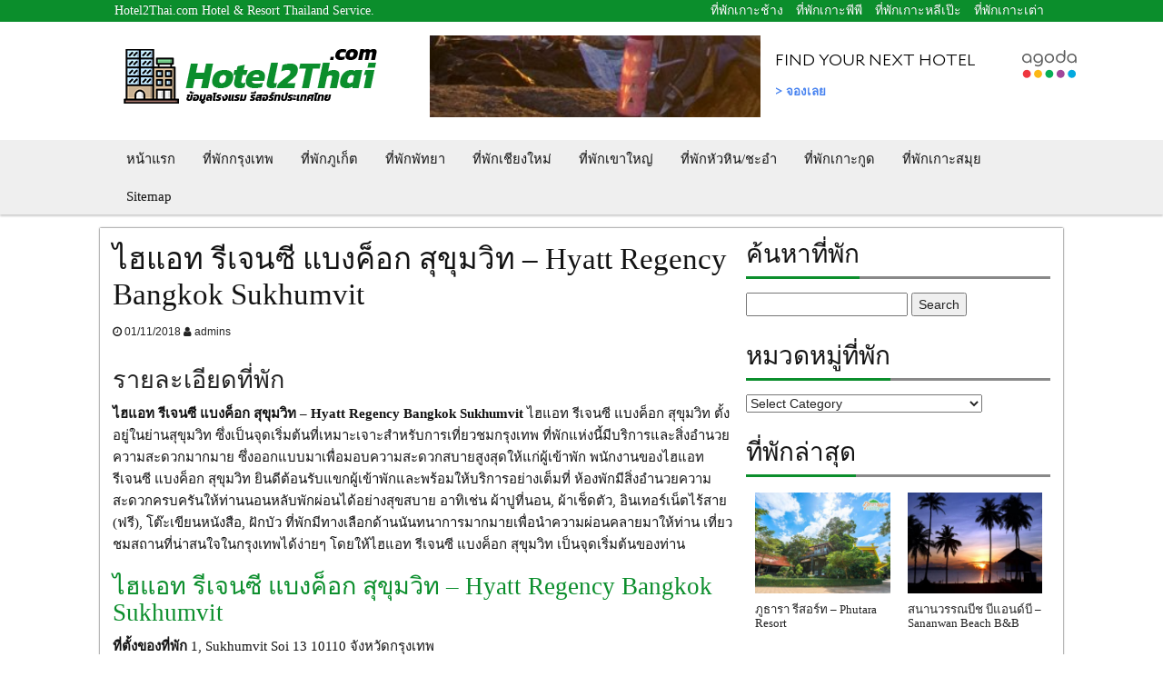

--- FILE ---
content_type: text/html; charset=UTF-8
request_url: https://www.hotel2thai.com/hyatt-regency-bangkok-sukhumvit/
body_size: 14101
content:
<!DOCTYPE html>
<html class="no-js" lang="en-US">
<head>
    <meta charset="UTF-8">
    <meta http-equiv="X-UA-Compatible" content="IE=edge">
    <meta name="viewport" content="width=device-width, initial-scale=1">
	<link rel="pingback" href="https://www.hotel2thai.com/xmlrpc.php">
	
	<title>ไฮแอท รีเจนซี แบงค็อก สุขุมวิท &#8211; Hyatt Regency Bangkok Sukhumvit &#8211; Hotel2Thai.com</title>
<meta name='robots' content='max-image-preview:large' />
	<style>img:is([sizes="auto" i], [sizes^="auto," i]) { contain-intrinsic-size: 3000px 1500px }</style>
	<link rel="alternate" type="application/rss+xml" title="Hotel2Thai.com &raquo; Feed" href="https://www.hotel2thai.com/feed/" />
<link rel="alternate" type="application/rss+xml" title="Hotel2Thai.com &raquo; Comments Feed" href="https://www.hotel2thai.com/comments/feed/" />
<script type="text/javascript">
/* <![CDATA[ */
window._wpemojiSettings = {"baseUrl":"https:\/\/s.w.org\/images\/core\/emoji\/16.0.1\/72x72\/","ext":".png","svgUrl":"https:\/\/s.w.org\/images\/core\/emoji\/16.0.1\/svg\/","svgExt":".svg","source":{"concatemoji":"https:\/\/www.hotel2thai.com\/wp-includes\/js\/wp-emoji-release.min.js?ver=6.8.3"}};
/*! This file is auto-generated */
!function(s,n){var o,i,e;function c(e){try{var t={supportTests:e,timestamp:(new Date).valueOf()};sessionStorage.setItem(o,JSON.stringify(t))}catch(e){}}function p(e,t,n){e.clearRect(0,0,e.canvas.width,e.canvas.height),e.fillText(t,0,0);var t=new Uint32Array(e.getImageData(0,0,e.canvas.width,e.canvas.height).data),a=(e.clearRect(0,0,e.canvas.width,e.canvas.height),e.fillText(n,0,0),new Uint32Array(e.getImageData(0,0,e.canvas.width,e.canvas.height).data));return t.every(function(e,t){return e===a[t]})}function u(e,t){e.clearRect(0,0,e.canvas.width,e.canvas.height),e.fillText(t,0,0);for(var n=e.getImageData(16,16,1,1),a=0;a<n.data.length;a++)if(0!==n.data[a])return!1;return!0}function f(e,t,n,a){switch(t){case"flag":return n(e,"\ud83c\udff3\ufe0f\u200d\u26a7\ufe0f","\ud83c\udff3\ufe0f\u200b\u26a7\ufe0f")?!1:!n(e,"\ud83c\udde8\ud83c\uddf6","\ud83c\udde8\u200b\ud83c\uddf6")&&!n(e,"\ud83c\udff4\udb40\udc67\udb40\udc62\udb40\udc65\udb40\udc6e\udb40\udc67\udb40\udc7f","\ud83c\udff4\u200b\udb40\udc67\u200b\udb40\udc62\u200b\udb40\udc65\u200b\udb40\udc6e\u200b\udb40\udc67\u200b\udb40\udc7f");case"emoji":return!a(e,"\ud83e\udedf")}return!1}function g(e,t,n,a){var r="undefined"!=typeof WorkerGlobalScope&&self instanceof WorkerGlobalScope?new OffscreenCanvas(300,150):s.createElement("canvas"),o=r.getContext("2d",{willReadFrequently:!0}),i=(o.textBaseline="top",o.font="600 32px Arial",{});return e.forEach(function(e){i[e]=t(o,e,n,a)}),i}function t(e){var t=s.createElement("script");t.src=e,t.defer=!0,s.head.appendChild(t)}"undefined"!=typeof Promise&&(o="wpEmojiSettingsSupports",i=["flag","emoji"],n.supports={everything:!0,everythingExceptFlag:!0},e=new Promise(function(e){s.addEventListener("DOMContentLoaded",e,{once:!0})}),new Promise(function(t){var n=function(){try{var e=JSON.parse(sessionStorage.getItem(o));if("object"==typeof e&&"number"==typeof e.timestamp&&(new Date).valueOf()<e.timestamp+604800&&"object"==typeof e.supportTests)return e.supportTests}catch(e){}return null}();if(!n){if("undefined"!=typeof Worker&&"undefined"!=typeof OffscreenCanvas&&"undefined"!=typeof URL&&URL.createObjectURL&&"undefined"!=typeof Blob)try{var e="postMessage("+g.toString()+"("+[JSON.stringify(i),f.toString(),p.toString(),u.toString()].join(",")+"));",a=new Blob([e],{type:"text/javascript"}),r=new Worker(URL.createObjectURL(a),{name:"wpTestEmojiSupports"});return void(r.onmessage=function(e){c(n=e.data),r.terminate(),t(n)})}catch(e){}c(n=g(i,f,p,u))}t(n)}).then(function(e){for(var t in e)n.supports[t]=e[t],n.supports.everything=n.supports.everything&&n.supports[t],"flag"!==t&&(n.supports.everythingExceptFlag=n.supports.everythingExceptFlag&&n.supports[t]);n.supports.everythingExceptFlag=n.supports.everythingExceptFlag&&!n.supports.flag,n.DOMReady=!1,n.readyCallback=function(){n.DOMReady=!0}}).then(function(){return e}).then(function(){var e;n.supports.everything||(n.readyCallback(),(e=n.source||{}).concatemoji?t(e.concatemoji):e.wpemoji&&e.twemoji&&(t(e.twemoji),t(e.wpemoji)))}))}((window,document),window._wpemojiSettings);
/* ]]> */
</script>
<style id='wp-emoji-styles-inline-css' type='text/css'>

	img.wp-smiley, img.emoji {
		display: inline !important;
		border: none !important;
		box-shadow: none !important;
		height: 1em !important;
		width: 1em !important;
		margin: 0 0.07em !important;
		vertical-align: -0.1em !important;
		background: none !important;
		padding: 0 !important;
	}
</style>
<link rel='stylesheet' id='wp-block-library-css' href='https://www.hotel2thai.com/wp-includes/css/dist/block-library/style.min.css?ver=6.8.3' type='text/css' media='all' />
<style id='classic-theme-styles-inline-css' type='text/css'>
/*! This file is auto-generated */
.wp-block-button__link{color:#fff;background-color:#32373c;border-radius:9999px;box-shadow:none;text-decoration:none;padding:calc(.667em + 2px) calc(1.333em + 2px);font-size:1.125em}.wp-block-file__button{background:#32373c;color:#fff;text-decoration:none}
</style>
<style id='global-styles-inline-css' type='text/css'>
:root{--wp--preset--aspect-ratio--square: 1;--wp--preset--aspect-ratio--4-3: 4/3;--wp--preset--aspect-ratio--3-4: 3/4;--wp--preset--aspect-ratio--3-2: 3/2;--wp--preset--aspect-ratio--2-3: 2/3;--wp--preset--aspect-ratio--16-9: 16/9;--wp--preset--aspect-ratio--9-16: 9/16;--wp--preset--color--black: #000000;--wp--preset--color--cyan-bluish-gray: #abb8c3;--wp--preset--color--white: #ffffff;--wp--preset--color--pale-pink: #f78da7;--wp--preset--color--vivid-red: #cf2e2e;--wp--preset--color--luminous-vivid-orange: #ff6900;--wp--preset--color--luminous-vivid-amber: #fcb900;--wp--preset--color--light-green-cyan: #7bdcb5;--wp--preset--color--vivid-green-cyan: #00d084;--wp--preset--color--pale-cyan-blue: #8ed1fc;--wp--preset--color--vivid-cyan-blue: #0693e3;--wp--preset--color--vivid-purple: #9b51e0;--wp--preset--gradient--vivid-cyan-blue-to-vivid-purple: linear-gradient(135deg,rgba(6,147,227,1) 0%,rgb(155,81,224) 100%);--wp--preset--gradient--light-green-cyan-to-vivid-green-cyan: linear-gradient(135deg,rgb(122,220,180) 0%,rgb(0,208,130) 100%);--wp--preset--gradient--luminous-vivid-amber-to-luminous-vivid-orange: linear-gradient(135deg,rgba(252,185,0,1) 0%,rgba(255,105,0,1) 100%);--wp--preset--gradient--luminous-vivid-orange-to-vivid-red: linear-gradient(135deg,rgba(255,105,0,1) 0%,rgb(207,46,46) 100%);--wp--preset--gradient--very-light-gray-to-cyan-bluish-gray: linear-gradient(135deg,rgb(238,238,238) 0%,rgb(169,184,195) 100%);--wp--preset--gradient--cool-to-warm-spectrum: linear-gradient(135deg,rgb(74,234,220) 0%,rgb(151,120,209) 20%,rgb(207,42,186) 40%,rgb(238,44,130) 60%,rgb(251,105,98) 80%,rgb(254,248,76) 100%);--wp--preset--gradient--blush-light-purple: linear-gradient(135deg,rgb(255,206,236) 0%,rgb(152,150,240) 100%);--wp--preset--gradient--blush-bordeaux: linear-gradient(135deg,rgb(254,205,165) 0%,rgb(254,45,45) 50%,rgb(107,0,62) 100%);--wp--preset--gradient--luminous-dusk: linear-gradient(135deg,rgb(255,203,112) 0%,rgb(199,81,192) 50%,rgb(65,88,208) 100%);--wp--preset--gradient--pale-ocean: linear-gradient(135deg,rgb(255,245,203) 0%,rgb(182,227,212) 50%,rgb(51,167,181) 100%);--wp--preset--gradient--electric-grass: linear-gradient(135deg,rgb(202,248,128) 0%,rgb(113,206,126) 100%);--wp--preset--gradient--midnight: linear-gradient(135deg,rgb(2,3,129) 0%,rgb(40,116,252) 100%);--wp--preset--font-size--small: 13px;--wp--preset--font-size--medium: 20px;--wp--preset--font-size--large: 36px;--wp--preset--font-size--x-large: 42px;--wp--preset--spacing--20: 0.44rem;--wp--preset--spacing--30: 0.67rem;--wp--preset--spacing--40: 1rem;--wp--preset--spacing--50: 1.5rem;--wp--preset--spacing--60: 2.25rem;--wp--preset--spacing--70: 3.38rem;--wp--preset--spacing--80: 5.06rem;--wp--preset--shadow--natural: 6px 6px 9px rgba(0, 0, 0, 0.2);--wp--preset--shadow--deep: 12px 12px 50px rgba(0, 0, 0, 0.4);--wp--preset--shadow--sharp: 6px 6px 0px rgba(0, 0, 0, 0.2);--wp--preset--shadow--outlined: 6px 6px 0px -3px rgba(255, 255, 255, 1), 6px 6px rgba(0, 0, 0, 1);--wp--preset--shadow--crisp: 6px 6px 0px rgba(0, 0, 0, 1);}:where(.is-layout-flex){gap: 0.5em;}:where(.is-layout-grid){gap: 0.5em;}body .is-layout-flex{display: flex;}.is-layout-flex{flex-wrap: wrap;align-items: center;}.is-layout-flex > :is(*, div){margin: 0;}body .is-layout-grid{display: grid;}.is-layout-grid > :is(*, div){margin: 0;}:where(.wp-block-columns.is-layout-flex){gap: 2em;}:where(.wp-block-columns.is-layout-grid){gap: 2em;}:where(.wp-block-post-template.is-layout-flex){gap: 1.25em;}:where(.wp-block-post-template.is-layout-grid){gap: 1.25em;}.has-black-color{color: var(--wp--preset--color--black) !important;}.has-cyan-bluish-gray-color{color: var(--wp--preset--color--cyan-bluish-gray) !important;}.has-white-color{color: var(--wp--preset--color--white) !important;}.has-pale-pink-color{color: var(--wp--preset--color--pale-pink) !important;}.has-vivid-red-color{color: var(--wp--preset--color--vivid-red) !important;}.has-luminous-vivid-orange-color{color: var(--wp--preset--color--luminous-vivid-orange) !important;}.has-luminous-vivid-amber-color{color: var(--wp--preset--color--luminous-vivid-amber) !important;}.has-light-green-cyan-color{color: var(--wp--preset--color--light-green-cyan) !important;}.has-vivid-green-cyan-color{color: var(--wp--preset--color--vivid-green-cyan) !important;}.has-pale-cyan-blue-color{color: var(--wp--preset--color--pale-cyan-blue) !important;}.has-vivid-cyan-blue-color{color: var(--wp--preset--color--vivid-cyan-blue) !important;}.has-vivid-purple-color{color: var(--wp--preset--color--vivid-purple) !important;}.has-black-background-color{background-color: var(--wp--preset--color--black) !important;}.has-cyan-bluish-gray-background-color{background-color: var(--wp--preset--color--cyan-bluish-gray) !important;}.has-white-background-color{background-color: var(--wp--preset--color--white) !important;}.has-pale-pink-background-color{background-color: var(--wp--preset--color--pale-pink) !important;}.has-vivid-red-background-color{background-color: var(--wp--preset--color--vivid-red) !important;}.has-luminous-vivid-orange-background-color{background-color: var(--wp--preset--color--luminous-vivid-orange) !important;}.has-luminous-vivid-amber-background-color{background-color: var(--wp--preset--color--luminous-vivid-amber) !important;}.has-light-green-cyan-background-color{background-color: var(--wp--preset--color--light-green-cyan) !important;}.has-vivid-green-cyan-background-color{background-color: var(--wp--preset--color--vivid-green-cyan) !important;}.has-pale-cyan-blue-background-color{background-color: var(--wp--preset--color--pale-cyan-blue) !important;}.has-vivid-cyan-blue-background-color{background-color: var(--wp--preset--color--vivid-cyan-blue) !important;}.has-vivid-purple-background-color{background-color: var(--wp--preset--color--vivid-purple) !important;}.has-black-border-color{border-color: var(--wp--preset--color--black) !important;}.has-cyan-bluish-gray-border-color{border-color: var(--wp--preset--color--cyan-bluish-gray) !important;}.has-white-border-color{border-color: var(--wp--preset--color--white) !important;}.has-pale-pink-border-color{border-color: var(--wp--preset--color--pale-pink) !important;}.has-vivid-red-border-color{border-color: var(--wp--preset--color--vivid-red) !important;}.has-luminous-vivid-orange-border-color{border-color: var(--wp--preset--color--luminous-vivid-orange) !important;}.has-luminous-vivid-amber-border-color{border-color: var(--wp--preset--color--luminous-vivid-amber) !important;}.has-light-green-cyan-border-color{border-color: var(--wp--preset--color--light-green-cyan) !important;}.has-vivid-green-cyan-border-color{border-color: var(--wp--preset--color--vivid-green-cyan) !important;}.has-pale-cyan-blue-border-color{border-color: var(--wp--preset--color--pale-cyan-blue) !important;}.has-vivid-cyan-blue-border-color{border-color: var(--wp--preset--color--vivid-cyan-blue) !important;}.has-vivid-purple-border-color{border-color: var(--wp--preset--color--vivid-purple) !important;}.has-vivid-cyan-blue-to-vivid-purple-gradient-background{background: var(--wp--preset--gradient--vivid-cyan-blue-to-vivid-purple) !important;}.has-light-green-cyan-to-vivid-green-cyan-gradient-background{background: var(--wp--preset--gradient--light-green-cyan-to-vivid-green-cyan) !important;}.has-luminous-vivid-amber-to-luminous-vivid-orange-gradient-background{background: var(--wp--preset--gradient--luminous-vivid-amber-to-luminous-vivid-orange) !important;}.has-luminous-vivid-orange-to-vivid-red-gradient-background{background: var(--wp--preset--gradient--luminous-vivid-orange-to-vivid-red) !important;}.has-very-light-gray-to-cyan-bluish-gray-gradient-background{background: var(--wp--preset--gradient--very-light-gray-to-cyan-bluish-gray) !important;}.has-cool-to-warm-spectrum-gradient-background{background: var(--wp--preset--gradient--cool-to-warm-spectrum) !important;}.has-blush-light-purple-gradient-background{background: var(--wp--preset--gradient--blush-light-purple) !important;}.has-blush-bordeaux-gradient-background{background: var(--wp--preset--gradient--blush-bordeaux) !important;}.has-luminous-dusk-gradient-background{background: var(--wp--preset--gradient--luminous-dusk) !important;}.has-pale-ocean-gradient-background{background: var(--wp--preset--gradient--pale-ocean) !important;}.has-electric-grass-gradient-background{background: var(--wp--preset--gradient--electric-grass) !important;}.has-midnight-gradient-background{background: var(--wp--preset--gradient--midnight) !important;}.has-small-font-size{font-size: var(--wp--preset--font-size--small) !important;}.has-medium-font-size{font-size: var(--wp--preset--font-size--medium) !important;}.has-large-font-size{font-size: var(--wp--preset--font-size--large) !important;}.has-x-large-font-size{font-size: var(--wp--preset--font-size--x-large) !important;}
:where(.wp-block-post-template.is-layout-flex){gap: 1.25em;}:where(.wp-block-post-template.is-layout-grid){gap: 1.25em;}
:where(.wp-block-columns.is-layout-flex){gap: 2em;}:where(.wp-block-columns.is-layout-grid){gap: 2em;}
:root :where(.wp-block-pullquote){font-size: 1.5em;line-height: 1.6;}
</style>
<link rel='stylesheet' id='buuscript-bootstrap-css' href='https://www.hotel2thai.com/wp-content/themes/hotelv1/vendor/bootstrap/css/bootstrap.css?ver=6.8.3' type='text/css' media='all' />
<link rel='stylesheet' id='buuscript-fontawesome-css' href='https://www.hotel2thai.com/wp-content/themes/hotelv1/css/font-awesome.css?ver=6.8.3' type='text/css' media='all' />
<link rel='stylesheet' id='buuscript-style-css' href='https://www.hotel2thai.com/wp-content/themes/hotelv1/style.css?ver=6.8.3' type='text/css' media='all' />
<link rel='stylesheet' id='buuscript-head-css' href='https://www.hotel2thai.com/wp-content/themes/hotelv1/css/style.css?ver=6.8.3' type='text/css' media='all' />
<script type="text/javascript" src="https://www.hotel2thai.com/wp-includes/js/tinymce/tinymce.min.js?ver=49110-20250317" id="wp-tinymce-root-js"></script>
<script type="text/javascript" src="https://www.hotel2thai.com/wp-includes/js/tinymce/plugins/compat3x/plugin.min.js?ver=49110-20250317" id="wp-tinymce-js"></script>
<script type="text/javascript" src="https://www.hotel2thai.com/wp-includes/js/jquery/jquery.min.js?ver=3.7.1" id="jquery-core-js"></script>
<script type="text/javascript" src="https://www.hotel2thai.com/wp-includes/js/jquery/jquery-migrate.min.js?ver=3.4.1" id="jquery-migrate-js"></script>
<link rel="https://api.w.org/" href="https://www.hotel2thai.com/wp-json/" /><link rel="alternate" title="JSON" type="application/json" href="https://www.hotel2thai.com/wp-json/wp/v2/posts/21266" /><link rel="EditURI" type="application/rsd+xml" title="RSD" href="https://www.hotel2thai.com/xmlrpc.php?rsd" />
<meta name="generator" content="WordPress 6.8.3" />
<link rel="canonical" href="https://www.hotel2thai.com/hyatt-regency-bangkok-sukhumvit/" />
<link rel='shortlink' href='https://www.hotel2thai.com/?p=21266' />
<link rel="alternate" title="oEmbed (JSON)" type="application/json+oembed" href="https://www.hotel2thai.com/wp-json/oembed/1.0/embed?url=https%3A%2F%2Fwww.hotel2thai.com%2Fhyatt-regency-bangkok-sukhumvit%2F" />
<link rel="alternate" title="oEmbed (XML)" type="text/xml+oembed" href="https://www.hotel2thai.com/wp-json/oembed/1.0/embed?url=https%3A%2F%2Fwww.hotel2thai.com%2Fhyatt-regency-bangkok-sukhumvit%2F&#038;format=xml" />
<link rel="icon" href="https://www.hotel2thai.com/wp-content/uploads/2019/07/cropped-hotel-32x32.png" sizes="32x32" />
<link rel="icon" href="https://www.hotel2thai.com/wp-content/uploads/2019/07/cropped-hotel-192x192.png" sizes="192x192" />
<link rel="apple-touch-icon" href="https://www.hotel2thai.com/wp-content/uploads/2019/07/cropped-hotel-180x180.png" />
<meta name="msapplication-TileImage" content="https://www.hotel2thai.com/wp-content/uploads/2019/07/cropped-hotel-270x270.png" />
<style type="text/css" title="dynamic-css" class="options-output">.top-header,
                                            .bg_zone_blue,
                                            .navbar .navbar-nav > .active > a,
                                            .navbar .navbar-nav > .active > a:focus,
                                            .navbar .navbar-nav > .active > a:hover,
                                            .navbar .navbar-nav > li > a:focus,
                                            .navbar .navbar-nav > li > a:hover,
                                            .navbar .navbar-nav > .open > a,
                                            .navbar .navbar-nav > .open > a:focus,
                                            .navbar .navbar-nav > .open > a:hover,
                                            .nlist{background-color:#0b8e2c;}a:hover,
                                            .content-item  h2.entry-title a:hover,
                                            .page-content a,
                                            .dropdown-menu > .active > a, .dropdown-menu > .active > a:hover, .dropdown-menu > .active > a:focus{color:#0b8e2c;}.title span{border-color:#0b8e2c;}</style></head>

<body data-rsssl=1 class="wp-singular post-template-default single single-post postid-21266 single-format-standard wp-theme-hotelv1">

<div id="fb-root"></div>
<script>(function(d, s, id) {
  var js, fjs = d.getElementsByTagName(s)[0];
  if (d.getElementById(id)) return;
  js = d.createElement(s); js.id = id;
  js.src = "//connect.facebook.net/th_TH/sdk.js#xfbml=1&version=v2.9";
  fjs.parentNode.insertBefore(js, fjs);
}(document, 'script', 'facebook-jssdk'));</script>

<div class="wrapper-full">

	<!-- Top Header -->
	<div class="top-header text-center">
		<div class="container">
			<div class="row">
				<div class="col-xs-12">
					<ul class="list-inline pull-left">        
						<li class="hidden-xs"><a href="https://www.hotel2thai.com/">Hotel2Thai.com Hotel &amp; Resort Thailand Service. </a></li>	
					</ul>
					
					<!-- Top right menubar -->
					<ul id="menu-top-menu" class="list-inline pull-right"><li id="menu-item-22919" class="menu-item menu-item-type-taxonomy menu-item-object-category menu-item-22919"><a href="https://www.hotel2thai.com/category/%e0%b8%97%e0%b8%b5%e0%b9%88%e0%b8%9e%e0%b8%b1%e0%b8%81%e0%b9%80%e0%b8%81%e0%b8%b2%e0%b8%b0%e0%b8%8a%e0%b9%89%e0%b8%b2%e0%b8%87/">ที่พักเกาะช้าง</a></li>
<li id="menu-item-22920" class="menu-item menu-item-type-taxonomy menu-item-object-category menu-item-22920"><a href="https://www.hotel2thai.com/category/%e0%b8%97%e0%b8%b5%e0%b9%88%e0%b8%9e%e0%b8%b1%e0%b8%81%e0%b9%80%e0%b8%81%e0%b8%b2%e0%b8%b0%e0%b8%9e%e0%b8%b5%e0%b8%9e%e0%b8%b5/">ที่พักเกาะพีพี</a></li>
<li id="menu-item-22921" class="menu-item menu-item-type-taxonomy menu-item-object-category menu-item-22921"><a href="https://www.hotel2thai.com/category/%e0%b8%97%e0%b8%b5%e0%b9%88%e0%b8%9e%e0%b8%b1%e0%b8%81%e0%b9%80%e0%b8%81%e0%b8%b2%e0%b8%b0%e0%b8%ab%e0%b8%a5%e0%b8%b5%e0%b9%80%e0%b8%9b%e0%b9%8a%e0%b8%b0/">ที่พักเกาะหลีเป๊ะ</a></li>
<li id="menu-item-22922" class="menu-item menu-item-type-taxonomy menu-item-object-category menu-item-22922"><a href="https://www.hotel2thai.com/category/%e0%b8%97%e0%b8%b5%e0%b9%88%e0%b8%9e%e0%b8%b1%e0%b8%81%e0%b9%80%e0%b8%81%e0%b8%b2%e0%b8%b0%e0%b9%80%e0%b8%95%e0%b9%88%e0%b8%b2/">ที่พักเกาะเต่า</a></li>
</ul>					<!-- Top right menubar -->
					
				</div>
			</div>
      </div>
    </div>
    <!-- End Top Header -->

    <!-- Middle Header -->
    <div class="middle-header">
      <div class="container">
        <div class="row">
			<div class="col-md-4 logo">		
				<a href="https://www.hotel2thai.com/"><img src="https://www.hotel2thai.com/wp-content/uploads/2019/07/logohotel2thai.png" class="img-responsive"/></a>	
							</div>
			
			<div class="col-sm-12 col-md-8 text-right">
													<div class="widget about_widget_content sow-editor-2"><div
			
			class="so-widget-sow-editor so-widget-sow-editor-base"
			
		>
<div class="siteorigin-widget-tinymce textwidget">
	<div id="adgshp377185952"></div>
<p><script type="text/javascript" src="//cdn0.agoda.net/images/sherpa/js/init-dynamic_v8.min.js"></script><script type="text/javascript">
var stg = new Object(); stg.crt="9176296906053";stg.version="1.05"; stg.id=stg.name="adgshp377185952"; stg.Width="728px"; stg.Height="90px";stg.RefKey="VgLFGKzgGtQ15/CXCfYDiA==";stg.AutoScrollSpeed=3000;stg.AutoScrollToggle=true;stg.SearchboxShow=false;stg.DiscountedOnly=false;stg.Layout="widedynamic"; stg.Language="th-th";stg.ApiKey="21b82609-5798-4819-90da-53dd836b866a";stg.Cid="1719561";  stg.City="8584";stg.Currency="THB";stg.OverideConf=false; new AgdDynamic('adgshp377185952').initialize(stg);
</script></p>
</div>
</div></div>					
				
			</div>
			
        </div>
      </div>
    </div>
    <!-- End Middle Header -->

    <!-- Navigation Bar -->
    <nav class="navbar navbar-default shadow-navbar" role="navigation">
		<div class="container">
			<div class="navbar-header">
				<button type="button" class="navbar-toggle collapsed" data-toggle="collapse" data-target="#navbar-ex1-collapse">
				  <span class="sr-only">Toggle navigation</span>
				  <span class="icon-bar"></span>
				  <span class="icon-bar"></span>
				  <span class="icon-bar"></span>
				</button>
				
				<div class="header-social visible-xs pull-right" style="padding: 5px;">
					<a href="" target="_blank"><img src="https://www.hotel2thai.com/wp-content/themes/hotelv1/images/facebook.png" width="30px"> </a>
					<a href="" target="_blank"><img src="https://www.hotel2thai.com/wp-content/themes/hotelv1/images/line.png" width="30px"> </a>
				</div>
				
			</div>
			<div class="collapse navbar-collapse" id="navbar-ex1-collapse">
				<ul id="menu-primary-menu" class="nav navbar-nav"><li id="menu-item-1510" class="menu-item menu-item-type-custom menu-item-object-custom menu-item-home menu-item-1510"><a href="https://www.hotel2thai.com/">หน้าแรก</a></li>
<li id="menu-item-22911" class="menu-item menu-item-type-taxonomy menu-item-object-category current-post-ancestor current-menu-parent current-post-parent menu-item-22911"><a href="https://www.hotel2thai.com/category/%e0%b8%97%e0%b8%b5%e0%b9%88%e0%b8%9e%e0%b8%b1%e0%b8%81%e0%b8%81%e0%b8%a3%e0%b8%b8%e0%b8%87%e0%b9%80%e0%b8%97%e0%b8%9e/">ที่พักกรุงเทพ</a></li>
<li id="menu-item-22912" class="menu-item menu-item-type-taxonomy menu-item-object-category menu-item-22912"><a href="https://www.hotel2thai.com/category/%e0%b8%97%e0%b8%b5%e0%b9%88%e0%b8%9e%e0%b8%b1%e0%b8%81%e0%b8%a0%e0%b8%b9%e0%b9%80%e0%b8%81%e0%b9%87%e0%b8%95/">ที่พักภูเก็ต</a></li>
<li id="menu-item-22913" class="menu-item menu-item-type-taxonomy menu-item-object-category menu-item-22913"><a href="https://www.hotel2thai.com/category/%e0%b8%97%e0%b8%b5%e0%b9%88%e0%b8%9e%e0%b8%b1%e0%b8%81%e0%b8%9e%e0%b8%b1%e0%b8%97%e0%b8%a2%e0%b8%b2/">ที่พักพัทยา</a></li>
<li id="menu-item-22914" class="menu-item menu-item-type-taxonomy menu-item-object-category menu-item-22914"><a href="https://www.hotel2thai.com/category/%e0%b8%97%e0%b8%b5%e0%b9%88%e0%b8%9e%e0%b8%b1%e0%b8%81%e0%b9%80%e0%b8%8a%e0%b8%b5%e0%b8%a2%e0%b8%87%e0%b9%83%e0%b8%ab%e0%b8%a1%e0%b9%88/">ที่พักเชียงใหม่</a></li>
<li id="menu-item-22915" class="menu-item menu-item-type-taxonomy menu-item-object-category menu-item-22915"><a href="https://www.hotel2thai.com/category/%e0%b8%97%e0%b8%b5%e0%b9%88%e0%b8%9e%e0%b8%b1%e0%b8%81%e0%b9%80%e0%b8%82%e0%b8%b2%e0%b9%83%e0%b8%ab%e0%b8%8d%e0%b9%88/">ที่พักเขาใหญ่</a></li>
<li id="menu-item-22916" class="menu-item menu-item-type-taxonomy menu-item-object-category menu-item-22916"><a href="https://www.hotel2thai.com/category/%e0%b8%97%e0%b8%b5%e0%b9%88%e0%b8%9e%e0%b8%b1%e0%b8%81%e0%b8%ab%e0%b8%b1%e0%b8%a7%e0%b8%ab%e0%b8%b4%e0%b8%99-%e0%b8%8a%e0%b8%b0%e0%b8%ad%e0%b8%b3/">ที่พักหัวหิน/ชะอำ</a></li>
<li id="menu-item-22917" class="menu-item menu-item-type-taxonomy menu-item-object-category menu-item-22917"><a href="https://www.hotel2thai.com/category/%e0%b8%97%e0%b8%b5%e0%b9%88%e0%b8%9e%e0%b8%b1%e0%b8%81%e0%b9%80%e0%b8%81%e0%b8%b2%e0%b8%b0%e0%b8%81%e0%b8%b9%e0%b8%94/">ที่พักเกาะกูด</a></li>
<li id="menu-item-22918" class="menu-item menu-item-type-taxonomy menu-item-object-category menu-item-22918"><a href="https://www.hotel2thai.com/category/%e0%b8%97%e0%b8%b5%e0%b9%88%e0%b8%9e%e0%b8%b1%e0%b8%81%e0%b9%80%e0%b8%81%e0%b8%b2%e0%b8%b0%e0%b8%aa%e0%b8%a1%e0%b8%b8%e0%b8%a2/">ที่พักเกาะสมุย</a></li>
<li id="menu-item-22936" class="menu-item menu-item-type-custom menu-item-object-custom menu-item-22936"><a href="https://www.hotel2thai.com/sitemap_index.xml">Sitemap</a></li>
</ul>				
			</div>
      </div>
    </nav>
    <!-- End Navigation Bar -->
</div>

<div class="wrapper">
	
        <div class="container m-t-1">
		<div class="row">
		
						<div class="col-sm-8 blog-detail-content">
				<div class="page-title"><h1><span>ไฮแอท รีเจนซี แบงค็อก สุขุมวิท &#8211; Hyatt Regency Bangkok Sukhumvit</span></h1></div>				<small>
					<span><i class="fa fa-clock-o"></i> 01/11/2018 </span>
					<span><i class="fa fa-user"></i> admins</span>
					<span></span>
				</small>
				<div class="page-content">
					<h3>รายละเอียดที่พัก</h3>
<p><strong>ไฮแอท รีเจนซี แบงค็อก สุขุมวิท &#8211; Hyatt Regency Bangkok Sukhumvit</strong> ไฮแอท รีเจนซี แบงค็อก สุขุมวิท ตั้งอยู่ในย่านสุขุมวิท ซึ่งเป็นจุดเริ่มต้นที่เหมาะเจาะสำหรับการเที่ยวชมกรุงเทพ ที่พักแห่งนี้มีบริการและสิ่งอำนวยความสะดวกมากมาย ซึ่งออกแบบมาเพื่อมอบความสะดวกสบายสูงสุดให้แก่ผู้เข้าพัก พนักงานของไฮแอท รีเจนซี แบงค็อก สุขุมวิท ยินดีต้อนรับแขกผู้เข้าพักและพร้อมให้บริการอย่างเต็มที่ ห้องพักมีสิ่งอำนวยความสะดวกครบครันให้ท่านนอนหลับพักผ่อนได้อย่างสุขสบาย อาทิเช่น ผ้าปูที่นอน, ผ้าเช็ดตัว, อินเทอร์เน็ตไร้สาย (ฟรี), โต๊ะเขียนหนังสือ, ฝักบัว ที่พักมีทางเลือกด้านนันทนาการมากมายเพื่อนำความผ่อนคลายมาให้ท่าน เที่ยวชมสถานที่น่าสนใจในกรุงเทพได้ง่ายๆ โดยให้ไฮแอท รีเจนซี แบงค็อก สุขุมวิท เป็นจุดเริ่มต้นของท่าน</p>
<h3><a href="https://www.agoda.com/partners/partnersearch.aspx?hid=5781206&amp;cid=1719561" target="_blank" rel="noopener noreferrer">ไฮแอท รีเจนซี แบงค็อก สุขุมวิท &#8211; Hyatt Regency Bangkok Sukhumvit</a></h3>
<p><strong>ที่ตั้งของที่พัก</strong> 1, Sukhumvit Soi 13 10110 จังหวัดกรุงเทพ<br />
<strong>คะแนน Rating ของที่พัก</strong> <span style="color: ff3f34;">5 ดาว </span><br />
<strong>จำนวนห้องพักสามารถรองรับนักท่องเที่ยวกว่า</strong>  ห้อง<br />
<strong>คะแนนรีวิวโดยเฉลี่ย</strong> 9 จาก 10 คะแนน (จำนวนรีวิว <a href="https://www.agoda.com/partners/partnersearch.aspx?hid=5781206&amp;cid=1719561" target="_blank" rel="noopener noreferrer">50</a> คน)</p>
<h4><strong>ราคา</strong> : <span style="color: ff3f34;">0 บาท</span></h4>
<p>
<img decoding="async" title="ไฮแอท รีเจนซี แบงค็อก สุขุมวิท" src="https://pix2.agoda.net/hotelimages/5781206/-1/84975f22fc4eafdfc6fb1e6b3dab6491.jpg?s=640x" alt="ไฮแอท รีเจนซี แบงค็อก สุขุมวิท" /><br />
<img decoding="async" title="ไฮแอท รีเจนซี แบงค็อก สุขุมวิท" src="https://pix5.agoda.net/hotelimages/5781206/-1/4505ac6ff56382a20bf90faefcf133f2.jpg?s=640x" alt="ไฮแอท รีเจนซี แบงค็อก สุขุมวิท" /><br />
<img decoding="async" title="ไฮแอท รีเจนซี แบงค็อก สุขุมวิท" src="https://pix1.agoda.net/hotelimages/5781206/-1/875246951e50ff08d2d1a61d1e0b0413.jpg?s=640x" alt="ไฮแอท รีเจนซี แบงค็อก สุขุมวิท" /><br />
<img decoding="async" title="ไฮแอท รีเจนซี แบงค็อก สุขุมวิท" src="https://pix1.agoda.net/hotelimages/5781206/-1/ba08c31fb7d9d16b4e481e953228de1c.jpg?s=640x" alt="ไฮแอท รีเจนซี แบงค็อก สุขุมวิท" />
</p>
<p>เนื่องจากข้อมูลที่พักของ<strong>ไฮแอท รีเจนซี แบงค็อก สุขุมวิท &#8211; Hyatt Regency Bangkok Sukhumvit</strong> บางรายการนั้น ทางเว็บไซต์ของที่พักอาจจะมีการปรับเปลี่ยนโปรโมชั่นตามฤดูกาลท่องเที่ยว หรือตามโอกาสต่างๆ เพื่อประโยชน์ของลูกค้าโดยเฉพาะ คลิกที่นี่เพื่อดูโปรโมชั่นพิเศษสำหรับคุณ <a href="https://www.agoda.com/partners/partnersearch.aspx?hid=5781206&amp;cid=1719561" target="_blank" rel="noopener noreferrer"><strong>จองที่พักออนไลน์กับ Agoda ราคาโปรโมชั่น</strong></a></p>
					<strong>Tags : </strong><a href="https://www.hotel2thai.com/tag/hyatt-regency-bangkok-sukhumvit/" rel="tag">Hyatt Regency Bangkok Sukhumvit</a>, <a href="https://www.hotel2thai.com/tag/%e0%b8%97%e0%b8%b5%e0%b9%88%e0%b8%9e%e0%b8%b1%e0%b8%81%e0%b8%81%e0%b8%a3%e0%b8%b8%e0%b8%87%e0%b9%80%e0%b8%97%e0%b8%9e/" rel="tag">ที่พักกรุงเทพ</a>, <a href="https://www.hotel2thai.com/tag/%e0%b9%84%e0%b8%ae%e0%b9%81%e0%b8%ad%e0%b8%97-%e0%b8%a3%e0%b8%b5%e0%b9%80%e0%b8%88%e0%b8%99%e0%b8%8b%e0%b8%b5-%e0%b9%81%e0%b8%9a%e0%b8%87%e0%b8%84%e0%b9%87%e0%b8%ad%e0%b8%81-%e0%b8%aa%e0%b8%b8/" rel="tag">ไฮแอท รีเจนซี แบงค็อก สุขุมวิท</a> 
				</div>				
				
				<div class="m-t-3">
							
				</div>
				
				<div class="title m-t-3"><span>แสดงความคิดเห็น</span></div>
				<div class="fb-comments" data-href="https://www.hotel2thai.com/hyatt-regency-bangkok-sukhumvit/" data-num-posts="15" data-width="100%"></div>	
			</div>
						
			<!-- Blog Sidebar -->
			<div class="col-sm-4">
					<div class="widget about_widget_content search-2 m-b-3"><div class="title"><span>ค้นหาที่พัก</span></div><form role="search" method="get" id="searchform" class="searchform" action="https://www.hotel2thai.com/">
				<div>
					<label class="screen-reader-text" for="s">Search for:</label>
					<input type="text" value="" name="s" id="s" />
					<input type="submit" id="searchsubmit" value="Search" />
				</div>
			</form></div><div class="widget about_widget_content categories-3 m-b-3"><div class="title"><span>หมวดหมู่ที่พัก</span></div><form action="https://www.hotel2thai.com" method="get"><label class="screen-reader-text" for="cat">หมวดหมู่ที่พัก</label><select  name='cat' id='cat' class='postform'>
	<option value='-1'>Select Category</option>
	<option class="level-0" value="1676">ที่พักกระบี่&nbsp;&nbsp;(829)</option>
	<option class="level-0" value="1662">ที่พักกรุงเทพ&nbsp;&nbsp;(3,104)</option>
	<option class="level-0" value="19396">ที่พักกันทรารมย์&nbsp;&nbsp;(1)</option>
	<option class="level-0" value="1691">ที่พักกาญจนบุรี&nbsp;&nbsp;(228)</option>
	<option class="level-0" value="6172">ที่พักกาฬสินธุ์&nbsp;&nbsp;(20)</option>
	<option class="level-0" value="2737">ที่พักกำแพงเพชร&nbsp;&nbsp;(14)</option>
	<option class="level-0" value="28894">ที่พักกุฉินารายณ์&nbsp;&nbsp;(1)</option>
	<option class="level-0" value="2607">ที่พักขนอม (นครศรีธรรมราช)&nbsp;&nbsp;(56)</option>
	<option class="level-0" value="1902">ที่พักขอนแก่น&nbsp;&nbsp;(196)</option>
	<option class="level-0" value="2326">ที่พักจอมทอง&nbsp;&nbsp;(19)</option>
	<option class="level-0" value="2778">ที่พักจันทบุรี&nbsp;&nbsp;(129)</option>
	<option class="level-0" value="6300">ที่พักฉะเชิงเทรา&nbsp;&nbsp;(20)</option>
	<option class="level-0" value="2273">ที่พักชลบุรี&nbsp;&nbsp;(302)</option>
	<option class="level-0" value="6721">ที่พักชัยนาท&nbsp;&nbsp;(7)</option>
	<option class="level-0" value="6346">ที่พักชัยภูมิ&nbsp;&nbsp;(22)</option>
	<option class="level-0" value="2410">ที่พักชุมพร&nbsp;&nbsp;(77)</option>
	<option class="level-0" value="5034">ที่พักชุมแพ&nbsp;&nbsp;(9)</option>
	<option class="level-0" value="2032">ที่พักตรัง&nbsp;&nbsp;(103)</option>
	<option class="level-0" value="2746">ที่พักตราด&nbsp;&nbsp;(47)</option>
	<option class="level-0" value="1707">ที่พักตาก&nbsp;&nbsp;(58)</option>
	<option class="level-0" value="11431">ที่พักตาคลี (นครสวรรค์)&nbsp;&nbsp;(1)</option>
	<option class="level-0" value="2344">ที่พักทองผาภูมิ (กาญจนบุรี)&nbsp;&nbsp;(16)</option>
	<option class="level-0" value="6000">ที่พักนครนายก&nbsp;&nbsp;(34)</option>
	<option class="level-0" value="1713">ที่พักนครปฐม&nbsp;&nbsp;(44)</option>
	<option class="level-0" value="2871">ที่พักนครพนม&nbsp;&nbsp;(49)</option>
	<option class="level-0" value="2082">ที่พักนครราชสีมา&nbsp;&nbsp;(173)</option>
	<option class="level-0" value="2225">ที่พักนครศรีธรรมราช&nbsp;&nbsp;(107)</option>
	<option class="level-0" value="2094">ที่พักนครสวรรค์&nbsp;&nbsp;(35)</option>
	<option class="level-0" value="2913">ที่พักนนทบุรี&nbsp;&nbsp;(46)</option>
	<option class="level-0" value="2654">ที่พักนราธิวาส&nbsp;&nbsp;(4)</option>
	<option class="level-0" value="2058">ที่พักน่าน&nbsp;&nbsp;(115)</option>
	<option class="level-0" value="16396">ที่พักนาน้อย&nbsp;&nbsp;(3)</option>
	<option class="level-0" value="17327">ที่พักบ่อพลอย(กาญจนบุรี)&nbsp;&nbsp;(3)</option>
	<option class="level-0" value="8869">ที่พักบึงกาฬ&nbsp;&nbsp;(12)</option>
	<option class="level-0" value="4096">ที่พักบุรีรัมย์&nbsp;&nbsp;(114)</option>
	<option class="level-0" value="5210">ที่พักปทุมธานี&nbsp;&nbsp;(35)</option>
	<option class="level-0" value="2283">ที่พักประจวบคีรีขันธ์&nbsp;&nbsp;(159)</option>
	<option class="level-0" value="2220">ที่พักปราจีนบุรี&nbsp;&nbsp;(39)</option>
	<option class="level-0" value="33173">ที่พักปัตตานี&nbsp;&nbsp;(1)</option>
	<option class="level-0" value="1738">ที่พักปาย&nbsp;&nbsp;(236)</option>
	<option class="level-0" value="1819">ที่พักฝาง&nbsp;&nbsp;(14)</option>
	<option class="level-0" value="28664">ที่พักพร้าว&nbsp;&nbsp;(5)</option>
	<option class="level-0" value="7466">ที่พักพะเยา&nbsp;&nbsp;(24)</option>
	<option class="level-0" value="2136">ที่พักพังงา&nbsp;&nbsp;(42)</option>
	<option class="level-0" value="1664">ที่พักพัทยา&nbsp;&nbsp;(2,024)</option>
	<option class="level-0" value="9313">ที่พักพัทลุง&nbsp;&nbsp;(21)</option>
	<option class="level-0" value="10999">ที่พักพิจิตร&nbsp;&nbsp;(8)</option>
	<option class="level-0" value="1687">ที่พักพิษณุโลก&nbsp;&nbsp;(73)</option>
	<option class="level-0" value="1658">ที่พักภูเก็ต&nbsp;&nbsp;(2,837)</option>
	<option class="level-0" value="35701">ที่พักภูเพียง&nbsp;&nbsp;(1)</option>
	<option class="level-0" value="6212">ที่พักมหาสารคาม&nbsp;&nbsp;(30)</option>
	<option class="level-0" value="1709">ที่พักมุกดาหาร&nbsp;&nbsp;(32)</option>
	<option class="level-0" value="35400">ที่พักยะลา&nbsp;&nbsp;(1)</option>
	<option class="level-0" value="10551">ที่พักยโสธร&nbsp;&nbsp;(4)</option>
	<option class="level-0" value="6364">ที่พักร้อยเอ็ด&nbsp;&nbsp;(25)</option>
	<option class="level-0" value="4515">ที่พักระนอง&nbsp;&nbsp;(35)</option>
	<option class="level-0" value="1697">ที่พักระยอง&nbsp;&nbsp;(226)</option>
	<option class="level-0" value="3634">ที่พักราชบุรี&nbsp;&nbsp;(141)</option>
	<option class="level-0" value="2069">ที่พักลพบุรี&nbsp;&nbsp;(30)</option>
	<option class="level-0" value="23516">ที่พักละหานทราย&nbsp;&nbsp;(1)</option>
	<option class="level-0" value="1670">ที่พักลำปาง&nbsp;&nbsp;(55)</option>
	<option class="level-0" value="3872">ที่พักลำพูน&nbsp;&nbsp;(29)</option>
	<option class="level-0" value="3192">ที่พักศรีสวัสดิ์ (กาญจนบุรี)&nbsp;&nbsp;(12)</option>
	<option class="level-0" value="4172">ที่พักศรีสะเกษ&nbsp;&nbsp;(27)</option>
	<option class="level-0" value="10487">ที่พักศรีเทพ&nbsp;&nbsp;(2)</option>
	<option class="level-0" value="6280">ที่พักสกลนคร&nbsp;&nbsp;(36)</option>
	<option class="level-0" value="6074">ที่พักสงขลา&nbsp;&nbsp;(43)</option>
	<option class="level-0" value="2201">ที่พักสตูล&nbsp;&nbsp;(29)</option>
	<option class="level-0" value="7969">ที่พักสมุทรปราการ&nbsp;&nbsp;(30)</option>
	<option class="level-0" value="3986">ที่พักสมุทรสงคราม&nbsp;&nbsp;(56)</option>
	<option class="level-0" value="11737">ที่พักสมุทรสาคร&nbsp;&nbsp;(10)</option>
	<option class="level-0" value="10668">ที่พักสระบุรี&nbsp;&nbsp;(16)</option>
	<option class="level-0" value="6561">ที่พักสระแก้ว&nbsp;&nbsp;(24)</option>
	<option class="level-0" value="5248">ที่พักสังขละบุรี (กาญจนบุรี)&nbsp;&nbsp;(19)</option>
	<option class="level-0" value="5202">ที่พักสิงห์บุรี&nbsp;&nbsp;(10)</option>
	<option class="level-0" value="6304">ที่พักสุพรรณบุรี&nbsp;&nbsp;(17)</option>
	<option class="level-0" value="2178">ที่พักสุราษฎร์ธานี&nbsp;&nbsp;(192)</option>
	<option class="level-0" value="3608">ที่พักสุรินทร์&nbsp;&nbsp;(40)</option>
	<option class="level-0" value="1704">ที่พักสุโขทัย&nbsp;&nbsp;(104)</option>
	<option class="level-0" value="17359">ที่พักสุไหงโกลก&nbsp;&nbsp;(4)</option>
	<option class="level-0" value="2208">ที่พักหนองคาย&nbsp;&nbsp;(59)</option>
	<option class="level-0" value="13137">ที่พักหนองบัวลำพู&nbsp;&nbsp;(5)</option>
	<option class="level-0" value="1681">ที่พักหัวหิน/ชะอำ&nbsp;&nbsp;(1,108)</option>
	<option class="level-0" value="1685">ที่พักหาดใหญ่&nbsp;&nbsp;(238)</option>
	<option class="level-0" value="1672">ที่พักอยุธยา&nbsp;&nbsp;(129)</option>
	<option class="level-0" value="6603">ที่พักอัมพวา (สมุทรสงคราม)&nbsp;&nbsp;(48)</option>
	<option class="level-0" value="30352">ที่พักอ่างทอง&nbsp;&nbsp;(2)</option>
	<option class="level-0" value="14208">ที่พักอำนาจเจริญ&nbsp;&nbsp;(5)</option>
	<option class="level-0" value="2038">ที่พักอุดรธานี&nbsp;&nbsp;(200)</option>
	<option class="level-0" value="2087">ที่พักอุตรดิตถ์&nbsp;&nbsp;(9)</option>
	<option class="level-0" value="2182">ที่พักอุทัยธานี&nbsp;&nbsp;(15)</option>
	<option class="level-0" value="2099">ที่พักอุบลราชธานี&nbsp;&nbsp;(108)</option>
	<option class="level-0" value="2601">ที่พักเกาะกูด&nbsp;&nbsp;(53)</option>
	<option class="level-0" value="4249">ที่พักเกาะจัม/เกาะปู (กระบี่)&nbsp;&nbsp;(25)</option>
	<option class="level-0" value="1674">ที่พักเกาะช้าง&nbsp;&nbsp;(241)</option>
	<option class="level-0" value="4829">ที่พักเกาะพยาม (ระนอง)&nbsp;&nbsp;(31)</option>
	<option class="level-0" value="2036">ที่พักเกาะพะงัน&nbsp;&nbsp;(391)</option>
	<option class="level-0" value="1920">ที่พักเกาะพีพี&nbsp;&nbsp;(165)</option>
	<option class="level-0" value="1693">ที่พักเกาะลันตา&nbsp;&nbsp;(392)</option>
	<option class="level-0" value="26027">ที่พักเกาะลันตาน้อย&nbsp;&nbsp;(4)</option>
	<option class="level-0" value="8837">ที่พักเกาะศรีบอยา (กระบี่)&nbsp;&nbsp;(3)</option>
	<option class="level-0" value="1667">ที่พักเกาะสมุย&nbsp;&nbsp;(1,305)</option>
	<option class="level-0" value="2329">ที่พักเกาะหมาก (ตราด)&nbsp;&nbsp;(33)</option>
	<option class="level-0" value="2892">ที่พักเกาะหลีเป๊ะ&nbsp;&nbsp;(112)</option>
	<option class="level-0" value="2034">ที่พักเกาะเต่า&nbsp;&nbsp;(198)</option>
	<option class="level-0" value="1656">ที่พักเกาะเสม็ด&nbsp;&nbsp;(114)</option>
	<option class="level-0" value="2030">ที่พักเกาะไหง (ตรัง)&nbsp;&nbsp;(10)</option>
	<option class="level-0" value="1660">ที่พักเขาค้อ&nbsp;&nbsp;(69)</option>
	<option class="level-0" value="27568">ที่พักเขาชะเมา&nbsp;&nbsp;(1)</option>
	<option class="level-0" value="4377">ที่พักเขาสก (สุราษฎร์ธานี)&nbsp;&nbsp;(27)</option>
	<option class="level-0" value="1702">ที่พักเขาหลัก&nbsp;&nbsp;(195)</option>
	<option class="level-0" value="2214">ที่พักเขาใหญ่&nbsp;&nbsp;(422)</option>
	<option class="level-0" value="4002">ที่พักเชียงของ (เชียงราย)&nbsp;&nbsp;(25)</option>
	<option class="level-0" value="4152">ที่พักเชียงคาน&nbsp;&nbsp;(76)</option>
	<option class="level-0" value="7559">ที่พักเชียงดาว&nbsp;&nbsp;(22)</option>
	<option class="level-0" value="1841">ที่พักเชียงราย&nbsp;&nbsp;(288)</option>
	<option class="level-0" value="1839">ที่พักเชียงแสน&nbsp;&nbsp;(32)</option>
	<option class="level-0" value="1679">ที่พักเชียงใหม่&nbsp;&nbsp;(1,980)</option>
	<option class="level-0" value="7423">ที่พักเถิง (เชียงราย)&nbsp;&nbsp;(6)</option>
	<option class="level-0" value="28615">ที่พักเบตง&nbsp;&nbsp;(4)</option>
	<option class="level-0" value="2020">ที่พักเพชรบุรี&nbsp;&nbsp;(88)</option>
	<option class="level-0" value="2502">ที่พักเพชรบูรณ์&nbsp;&nbsp;(18)</option>
	<option class="level-0" value="2022">ที่พักเลย&nbsp;&nbsp;(67)</option>
	<option class="level-0" value="12756">ที่พักเวียงแก้ว (เชียงราย)&nbsp;&nbsp;(2)</option>
	<option class="level-0" value="2071">ที่พักแพร่&nbsp;&nbsp;(29)</option>
	<option class="level-0" value="1844">ที่พักแม่สรวยเวียงป่าเป้า (เชียงราย)&nbsp;&nbsp;(9)</option>
	<option class="level-0" value="5502">ที่พักแม่สลอง (เชียงราย)&nbsp;&nbsp;(17)</option>
	<option class="level-0" value="2405">ที่พักแม่สาย (เชียงราย)&nbsp;&nbsp;(49)</option>
	<option class="level-0" value="6885">ที่พักแม่อาย&nbsp;&nbsp;(13)</option>
	<option class="level-0" value="1900">ที่พักแม่ฮ่องสอน&nbsp;&nbsp;(54)</option>
	<option class="level-0" value="11725">ที่พักแม่แจ่ม&nbsp;&nbsp;(5)</option>
	<option class="level-0" value="2097">ที่พักโขงเจียม&nbsp;&nbsp;(16)</option>
	<option class="level-0" value="18466">ที่พักโนนดินแดง&nbsp;&nbsp;(1)</option>
	<option class="level-0" value="13321">ที่พักไชยปราการ&nbsp;&nbsp;(2)</option>
</select>
</form><script type="text/javascript">
/* <![CDATA[ */

(function() {
	var dropdown = document.getElementById( "cat" );
	function onCatChange() {
		if ( dropdown.options[ dropdown.selectedIndex ].value > 0 ) {
			dropdown.parentNode.submit();
		}
	}
	dropdown.onchange = onCatChange;
})();

/* ]]> */
</script>
</div><div class="widget about_widget_content siteorigin-panels-postloop-2 m-b-3"><div class="title"><span>ที่พักล่าสุด</span></div>
	<section id="post-9435" class="col-2">
		<div class="content-item -grid">
			<div class="pic">
				<a href="https://www.hotel2thai.com/phutara-resort/" title="Permalink to ภูธารา รีสอร์ท &#8211; Phutara Resort">
					<img src="https://pix4.agoda.net/hotelimages/570/570026/570026_15031513190026096929.jpg?s=640x" class="img-responsive"/>
				</a>
			</div><!--pic-->
			<div class="info">
				<header class="entry-header">
					<h2 class="entry-title"><a href="https://www.hotel2thai.com/phutara-resort/" rel="bookmark">ภูธารา รีสอร์ท &#8211; Phutara Resort</a></h2>				</header><!-- .entry-header -->

			</div><!--info-->
		</div>
	</section>
	
	
	<section id="post-7599" class="col-2">
		<div class="content-item -grid">
			<div class="pic">
				<a href="https://www.hotel2thai.com/sananwan-beach-bb/" title="Permalink to สนานวรรณบีช บีแอนด์บี &#8211; Sananwan Beach B&#038;B">
					<img src="https://pix2.agoda.net/hotelimages/443/443304/443304_13091513560015333858.jpg?s=640x" class="img-responsive"/>
				</a>
			</div><!--pic-->
			<div class="info">
				<header class="entry-header">
					<h2 class="entry-title"><a href="https://www.hotel2thai.com/sananwan-beach-bb/" rel="bookmark">สนานวรรณบีช บีแอนด์บี &#8211; Sananwan Beach B&#038;B</a></h2>				</header><!-- .entry-header -->

			</div><!--info-->
		</div>
	</section>
	
	
	<section id="post-12898" class="col-2">
		<div class="content-item -grid">
			<div class="pic">
				<a href="https://www.hotel2thai.com/ammata-lanta-resort-suvarnabhumi/" title="Permalink to อมต ลันตา รีสอร์ท สุวรรณภูมิ &#8211; Ammata Lanta Resort Suvarnabhumi">
					<img src="https://pix2.agoda.net/hotelimages/1095423/-1/cef1966507ea697b8e2e324c47bf1347.jpg?s=640x" class="img-responsive"/>
				</a>
			</div><!--pic-->
			<div class="info">
				<header class="entry-header">
					<h2 class="entry-title"><a href="https://www.hotel2thai.com/ammata-lanta-resort-suvarnabhumi/" rel="bookmark">อมต ลันตา รีสอร์ท สุวรรณภูมิ &#8211; Ammata Lanta Resort Suvarnabhumi</a></h2>				</header><!-- .entry-header -->

			</div><!--info-->
		</div>
	</section>
	
	
	<section id="post-20337" class="col-2">
		<div class="content-item -grid">
			<div class="pic">
				<a href="https://www.hotel2thai.com/sea-seeker-krabi-resort/" title="Permalink to ซี ซีคเกอร์ กระบี่ รีสอร์ท &#8211; Sea Seeker Krabi Resort">
					<img src="https://pix2.agoda.net/hotelimages/4907933/-1/fa7f5437ba93f9b4a0dad217c6f21e8c.jpg?s=640x" class="img-responsive"/>
				</a>
			</div><!--pic-->
			<div class="info">
				<header class="entry-header">
					<h2 class="entry-title"><a href="https://www.hotel2thai.com/sea-seeker-krabi-resort/" rel="bookmark">ซี ซีคเกอร์ กระบี่ รีสอร์ท &#8211; Sea Seeker Krabi Resort</a></h2>				</header><!-- .entry-header -->

			</div><!--info-->
		</div>
	</section>
	
	
	<section id="post-19973" class="col-2">
		<div class="content-item -grid">
			<div class="pic">
				<a href="https://www.hotel2thai.com/the-quarter-ladprao-by-uhg/" title="Permalink to เดอะ ควอเตอร์ ลาดพร้าว บาย ยูเอชจี &#8211; The Quarter Ladprao by UHG">
					<img src="https://pix4.agoda.net/hotelimages/4497893/-1/58f312df20dad50f928195abb4006081.jpg?s=640x" class="img-responsive"/>
				</a>
			</div><!--pic-->
			<div class="info">
				<header class="entry-header">
					<h2 class="entry-title"><a href="https://www.hotel2thai.com/the-quarter-ladprao-by-uhg/" rel="bookmark">เดอะ ควอเตอร์ ลาดพร้าว บาย ยูเอชจี &#8211; The Quarter Ladprao by UHG</a></h2>				</header><!-- .entry-header -->

			</div><!--info-->
		</div>
	</section>
	
	
	<section id="post-10608" class="col-2">
		<div class="content-item -grid">
			<div class="pic">
				<a href="https://www.hotel2thai.com/chatrium-golf-resort-soi-dao-chanthaburi/" title="Permalink to ชาเทรียม กอล์ฟ รีสอร์ท สอยดาว จันทบุรี &#8211; Chatrium Golf Resort Soi Dao Chanthaburi">
					<img src="https://pix2.agoda.net/hotelimages/741/741703/741703_16113010220049248123.jpg?s=640x" class="img-responsive"/>
				</a>
			</div><!--pic-->
			<div class="info">
				<header class="entry-header">
					<h2 class="entry-title"><a href="https://www.hotel2thai.com/chatrium-golf-resort-soi-dao-chanthaburi/" rel="bookmark">ชาเทรียม กอล์ฟ รีสอร์ท สอยดาว จันทบุรี &#8211; Chatrium Golf Resort Soi Dao Chanthaburi</a></h2>				</header><!-- .entry-header -->

			</div><!--info-->
		</div>
	</section>
	
	
	<section id="post-18627" class="col-2">
		<div class="content-item -grid">
			<div class="pic">
				<a href="https://www.hotel2thai.com/ruenpurksa-resort/" title="Permalink to เรือนพฤกษา รีสอร์ต &#8211; Ruenpurksa Resort">
					<img src="https://pix5.agoda.net/hotelimages/303/3036290/3036290_17103116590058535143.jpg?s=640x" class="img-responsive"/>
				</a>
			</div><!--pic-->
			<div class="info">
				<header class="entry-header">
					<h2 class="entry-title"><a href="https://www.hotel2thai.com/ruenpurksa-resort/" rel="bookmark">เรือนพฤกษา รีสอร์ต &#8211; Ruenpurksa Resort</a></h2>				</header><!-- .entry-header -->

			</div><!--info-->
		</div>
	</section>
	
	
	<section id="post-21928" class="col-2">
		<div class="content-item -grid">
			<div class="pic">
				<a href="https://www.hotel2thai.com/andaman-breeze-resort/" title="Permalink to อันดามัน บรีซ รีสอร์ต &#8211; Andaman Breeze Resort">
					<img src="https://pix5.agoda.net/hotelimages/638/6388381/6388381_18122216050070646424.jpg?s=640x" class="img-responsive"/>
				</a>
			</div><!--pic-->
			<div class="info">
				<header class="entry-header">
					<h2 class="entry-title"><a href="https://www.hotel2thai.com/andaman-breeze-resort/" rel="bookmark">อันดามัน บรีซ รีสอร์ต &#8211; Andaman Breeze Resort</a></h2>				</header><!-- .entry-header -->

			</div><!--info-->
		</div>
	</section>
	
	
	<section id="post-21351" class="col-2">
		<div class="content-item -grid">
			<div class="pic">
				<a href="https://www.hotel2thai.com/link-hostel-aonang/" title="Permalink to Link Hostel Aonang &#8211; Link Hostel Aonang">
					<img src="https://pix3.agoda.net/hotelimages/583/5830540/5830540_18092812290068220181.jpg?s=640x" class="img-responsive"/>
				</a>
			</div><!--pic-->
			<div class="info">
				<header class="entry-header">
					<h2 class="entry-title"><a href="https://www.hotel2thai.com/link-hostel-aonang/" rel="bookmark">Link Hostel Aonang &#8211; Link Hostel Aonang</a></h2>				</header><!-- .entry-header -->

			</div><!--info-->
		</div>
	</section>
	
	
	<section id="post-7832" class="col-2">
		<div class="content-item -grid">
			<div class="pic">
				<a href="https://www.hotel2thai.com/tique-series-boutique-resort/" title="Permalink to ทีก ซีรีย์ บูทีค รีสอร์ท &#8211; Tique Series Boutique Resort">
					<img src="https://pix5.agoda.net/hotelimages/460/460461/460461_15081417150034300442.jpg?s=640x" class="img-responsive"/>
				</a>
			</div><!--pic-->
			<div class="info">
				<header class="entry-header">
					<h2 class="entry-title"><a href="https://www.hotel2thai.com/tique-series-boutique-resort/" rel="bookmark">ทีก ซีรีย์ บูทีค รีสอร์ท &#8211; Tique Series Boutique Resort</a></h2>				</header><!-- .entry-header -->

			</div><!--info-->
		</div>
	</section>
	
	
	<section id="post-2120" class="col-2">
		<div class="content-item -grid">
			<div class="pic">
				<a href="https://www.hotel2thai.com/bor-saen-villa-spa/" title="Permalink to บ่อแสน วิลลา แอนด์ สปา &#8211; Bor Saen Villa &#038; Spa">
					<img src="https://pix2.agoda.net/hotelimages/634/63430/63430_15082812370035263169.jpg?s=640x" class="img-responsive"/>
				</a>
			</div><!--pic-->
			<div class="info">
				<header class="entry-header">
					<h2 class="entry-title"><a href="https://www.hotel2thai.com/bor-saen-villa-spa/" rel="bookmark">บ่อแสน วิลลา แอนด์ สปา &#8211; Bor Saen Villa &#038; Spa</a></h2>				</header><!-- .entry-header -->

			</div><!--info-->
		</div>
	</section>
	
	
	<section id="post-16218" class="col-2">
		<div class="content-item -grid">
			<div class="pic">
				<a href="https://www.hotel2thai.com/aomdoi-resort/" title="Permalink to อ้อมดอย รีสอร์ต &#8211; Aomdoi Resort">
					<img src="https://pix1.agoda.net/hotelimages/197/1974814/1974814_17013114260050677701.jpg?s=640x" class="img-responsive"/>
				</a>
			</div><!--pic-->
			<div class="info">
				<header class="entry-header">
					<h2 class="entry-title"><a href="https://www.hotel2thai.com/aomdoi-resort/" rel="bookmark">อ้อมดอย รีสอร์ต &#8211; Aomdoi Resort</a></h2>				</header><!-- .entry-header -->

			</div><!--info-->
		</div>
	</section>
	
	
	<section id="post-21255" class="col-2">
		<div class="content-item -grid">
			<div class="pic">
				<a href="https://www.hotel2thai.com/yaibua-hotel/" title="Permalink to โรงแรมใยบัว &#8211; YAIBUA HOTEL">
					<img src="https://pix4.agoda.net/hotelimages/5779286/-1/0ae4810a4cc8fe91622821f334ea17e2.jpg?s=640x" class="img-responsive"/>
				</a>
			</div><!--pic-->
			<div class="info">
				<header class="entry-header">
					<h2 class="entry-title"><a href="https://www.hotel2thai.com/yaibua-hotel/" rel="bookmark">โรงแรมใยบัว &#8211; YAIBUA HOTEL</a></h2>				</header><!-- .entry-header -->

			</div><!--info-->
		</div>
	</section>
	
	
	<section id="post-10039" class="col-2">
		<div class="content-item -grid">
			<div class="pic">
				<a href="https://www.hotel2thai.com/villa-galanga-by-krabi-villa-company/" title="Permalink to Villa Galanga by Krabi Villa Company &#8211; Villa Galanga by Krabi Villa Company">
					<img src="https://q-xx.bstatic.com/xdata/images/hotel/max500/58633666.jpg?k=6b16e7f563895d6dec44e1dd1eb64615580bcd9acfb779c0d0330cfd1d22d4b4&o=" class="img-responsive"/>
				</a>
			</div><!--pic-->
			<div class="info">
				<header class="entry-header">
					<h2 class="entry-title"><a href="https://www.hotel2thai.com/villa-galanga-by-krabi-villa-company/" rel="bookmark">Villa Galanga by Krabi Villa Company &#8211; Villa Galanga by Krabi Villa Company</a></h2>				</header><!-- .entry-header -->

			</div><!--info-->
		</div>
	</section>
	
	
	<section id="post-15589" class="col-2">
		<div class="content-item -grid">
			<div class="pic">
				<a href="https://www.hotel2thai.com/seanery-beach-resort/" title="Permalink to ซีเนรี่ บีช รีสอร์ท &#8211; SEAnery Beach Resort">
					<img src="https://pix5.agoda.net/hotelimages/1622266/-1/909852865ad8b7be1f25feb43f3a6641.jpg?s=640x" class="img-responsive"/>
				</a>
			</div><!--pic-->
			<div class="info">
				<header class="entry-header">
					<h2 class="entry-title"><a href="https://www.hotel2thai.com/seanery-beach-resort/" rel="bookmark">ซีเนรี่ บีช รีสอร์ท &#8211; SEAnery Beach Resort</a></h2>				</header><!-- .entry-header -->

			</div><!--info-->
		</div>
	</section>
	
	
	<section id="post-20125" class="col-2">
		<div class="content-item -grid">
			<div class="pic">
				<a href="https://www.hotel2thai.com/baan-yamoo-ranong/" title="Permalink to บ้านหญ้าหมู ระนอง &#8211; Baan Yamoo Ranong">
					<img src="https://pix1.agoda.net/hotelimages/4648140/-1/f93f5da7a367a72028e19ab856760168.jpg?s=640x" class="img-responsive"/>
				</a>
			</div><!--pic-->
			<div class="info">
				<header class="entry-header">
					<h2 class="entry-title"><a href="https://www.hotel2thai.com/baan-yamoo-ranong/" rel="bookmark">บ้านหญ้าหมู ระนอง &#8211; Baan Yamoo Ranong</a></h2>				</header><!-- .entry-header -->

			</div><!--info-->
		</div>
	</section>
	
	</div>

			</div>
			<!-- End Blog Sidebar -->

		</div>
    </div>
    <!-- End Main Content -->
	
</div>
<div class="wrapper-full">
	    <!-- Footer -->
    <div class="footer">
		<div class="container ">
			<div class="row sub-menu">
				<div class="col-sm-3 col-xs-6">
										<h3 class="footer-title">ที่พักยอดฮิต</h3>
					<ul id="menu-%e0%b8%97%e0%b8%b5%e0%b9%88%e0%b8%9e%e0%b8%b1%e0%b8%81%e0%b8%a2%e0%b8%ad%e0%b8%94%e0%b8%ae%e0%b8%b4%e0%b8%95" class="sub-footer"><li id="menu-item-22871" class="menu-item menu-item-type-taxonomy menu-item-object-category menu-item-22871"><a href="https://www.hotel2thai.com/category/%e0%b8%97%e0%b8%b5%e0%b9%88%e0%b8%9e%e0%b8%b1%e0%b8%81%e0%b8%81%e0%b8%a3%e0%b8%b0%e0%b8%9a%e0%b8%b5%e0%b9%88/">ที่พักกระบี่</a></li>
<li id="menu-item-22872" class="menu-item menu-item-type-taxonomy menu-item-object-category current-post-ancestor current-menu-parent current-post-parent menu-item-22872"><a href="https://www.hotel2thai.com/category/%e0%b8%97%e0%b8%b5%e0%b9%88%e0%b8%9e%e0%b8%b1%e0%b8%81%e0%b8%81%e0%b8%a3%e0%b8%b8%e0%b8%87%e0%b9%80%e0%b8%97%e0%b8%9e/">ที่พักกรุงเทพ</a></li>
<li id="menu-item-22873" class="menu-item menu-item-type-taxonomy menu-item-object-category menu-item-22873"><a href="https://www.hotel2thai.com/category/%e0%b8%97%e0%b8%b5%e0%b9%88%e0%b8%9e%e0%b8%b1%e0%b8%81%e0%b8%81%e0%b8%b2%e0%b8%8d%e0%b8%88%e0%b8%99%e0%b8%9a%e0%b8%b8%e0%b8%a3%e0%b8%b5/">ที่พักกาญจนบุรี</a></li>
<li id="menu-item-22874" class="menu-item menu-item-type-taxonomy menu-item-object-category menu-item-22874"><a href="https://www.hotel2thai.com/category/%e0%b8%97%e0%b8%b5%e0%b9%88%e0%b8%9e%e0%b8%b1%e0%b8%81%e0%b8%88%e0%b8%b1%e0%b8%99%e0%b8%97%e0%b8%9a%e0%b8%b8%e0%b8%a3%e0%b8%b5/">ที่พักจันทบุรี</a></li>
<li id="menu-item-22875" class="menu-item menu-item-type-taxonomy menu-item-object-category menu-item-22875"><a href="https://www.hotel2thai.com/category/%e0%b8%97%e0%b8%b5%e0%b9%88%e0%b8%9e%e0%b8%b1%e0%b8%81%e0%b8%9e%e0%b8%b1%e0%b8%97%e0%b8%a2%e0%b8%b2/">ที่พักพัทยา</a></li>
<li id="menu-item-22876" class="menu-item menu-item-type-taxonomy menu-item-object-category menu-item-22876"><a href="https://www.hotel2thai.com/category/%e0%b8%97%e0%b8%b5%e0%b9%88%e0%b8%9e%e0%b8%b1%e0%b8%81%e0%b8%ab%e0%b8%b1%e0%b8%a7%e0%b8%ab%e0%b8%b4%e0%b8%99-%e0%b8%8a%e0%b8%b0%e0%b8%ad%e0%b8%b3/">ที่พักหัวหิน/ชะอำ</a></li>
<li id="menu-item-22877" class="menu-item menu-item-type-taxonomy menu-item-object-category menu-item-22877"><a href="https://www.hotel2thai.com/category/%e0%b8%97%e0%b8%b5%e0%b9%88%e0%b8%9e%e0%b8%b1%e0%b8%81%e0%b8%ab%e0%b8%b2%e0%b8%94%e0%b9%83%e0%b8%ab%e0%b8%8d%e0%b9%88/">ที่พักหาดใหญ่</a></li>
<li id="menu-item-22878" class="menu-item menu-item-type-taxonomy menu-item-object-category menu-item-22878"><a href="https://www.hotel2thai.com/category/%e0%b8%97%e0%b8%b5%e0%b9%88%e0%b8%9e%e0%b8%b1%e0%b8%81%e0%b8%ad%e0%b8%b1%e0%b8%a1%e0%b8%9e%e0%b8%a7%e0%b8%b2-%e0%b8%aa%e0%b8%a1%e0%b8%b8%e0%b8%97%e0%b8%a3%e0%b8%aa%e0%b8%87%e0%b8%84%e0%b8%a3%e0%b8%b2/">ที่พักอัมพวา (สมุทรสงคราม)</a></li>
<li id="menu-item-22879" class="menu-item menu-item-type-taxonomy menu-item-object-category menu-item-22879"><a href="https://www.hotel2thai.com/category/%e0%b8%97%e0%b8%b5%e0%b9%88%e0%b8%9e%e0%b8%b1%e0%b8%81%e0%b9%80%e0%b8%82%e0%b8%b2%e0%b9%83%e0%b8%ab%e0%b8%8d%e0%b9%88/">ที่พักเขาใหญ่</a></li>
<li id="menu-item-22880" class="menu-item menu-item-type-taxonomy menu-item-object-category menu-item-22880"><a href="https://www.hotel2thai.com/category/%e0%b8%97%e0%b8%b5%e0%b9%88%e0%b8%9e%e0%b8%b1%e0%b8%81%e0%b9%80%e0%b8%8a%e0%b8%b5%e0%b8%a2%e0%b8%87%e0%b8%84%e0%b8%b2%e0%b8%99/">ที่พักเชียงคาน</a></li>
</ul>				</div>
				<div class="col-sm-3 col-xs-6">
										<h3 class="footer-title">ที่พักบนเกาะยอดฮิต</h3>
					<ul id="menu-%e0%b8%97%e0%b8%b5%e0%b9%88%e0%b8%9e%e0%b8%b1%e0%b8%81%e0%b8%9a%e0%b8%99%e0%b9%80%e0%b8%81%e0%b8%b2%e0%b8%b0%e0%b8%a2%e0%b8%ad%e0%b8%94%e0%b8%ae%e0%b8%b4%e0%b8%95" class="sub-footer"><li id="menu-item-22881" class="menu-item menu-item-type-taxonomy menu-item-object-category menu-item-22881"><a href="https://www.hotel2thai.com/category/%e0%b8%97%e0%b8%b5%e0%b9%88%e0%b8%9e%e0%b8%b1%e0%b8%81%e0%b9%80%e0%b8%81%e0%b8%b2%e0%b8%b0%e0%b8%88%e0%b8%b1%e0%b8%a1-%e0%b9%80%e0%b8%81%e0%b8%b2%e0%b8%b0%e0%b8%9b%e0%b8%b9-%e0%b8%81%e0%b8%a3/">ที่พักเกาะจัม/เกาะปู (กระบี่)</a></li>
<li id="menu-item-22882" class="menu-item menu-item-type-taxonomy menu-item-object-category menu-item-22882"><a href="https://www.hotel2thai.com/category/%e0%b8%97%e0%b8%b5%e0%b9%88%e0%b8%9e%e0%b8%b1%e0%b8%81%e0%b9%80%e0%b8%81%e0%b8%b2%e0%b8%b0%e0%b8%8a%e0%b9%89%e0%b8%b2%e0%b8%87/">ที่พักเกาะช้าง</a></li>
<li id="menu-item-22883" class="menu-item menu-item-type-taxonomy menu-item-object-category menu-item-22883"><a href="https://www.hotel2thai.com/category/%e0%b8%97%e0%b8%b5%e0%b9%88%e0%b8%9e%e0%b8%b1%e0%b8%81%e0%b9%80%e0%b8%81%e0%b8%b2%e0%b8%b0%e0%b8%9e%e0%b8%a2%e0%b8%b2%e0%b8%a1-%e0%b8%a3%e0%b8%b0%e0%b8%99%e0%b8%ad%e0%b8%87/">ที่พักเกาะพยาม (ระนอง)</a></li>
<li id="menu-item-22884" class="menu-item menu-item-type-taxonomy menu-item-object-category menu-item-22884"><a href="https://www.hotel2thai.com/category/%e0%b8%97%e0%b8%b5%e0%b9%88%e0%b8%9e%e0%b8%b1%e0%b8%81%e0%b9%80%e0%b8%81%e0%b8%b2%e0%b8%b0%e0%b8%9e%e0%b8%b0%e0%b8%87%e0%b8%b1%e0%b8%99/">ที่พักเกาะพะงัน</a></li>
<li id="menu-item-22885" class="menu-item menu-item-type-taxonomy menu-item-object-category menu-item-22885"><a href="https://www.hotel2thai.com/category/%e0%b8%97%e0%b8%b5%e0%b9%88%e0%b8%9e%e0%b8%b1%e0%b8%81%e0%b9%80%e0%b8%81%e0%b8%b2%e0%b8%b0%e0%b8%9e%e0%b8%b5%e0%b8%9e%e0%b8%b5/">ที่พักเกาะพีพี</a></li>
<li id="menu-item-22886" class="menu-item menu-item-type-taxonomy menu-item-object-category menu-item-22886"><a href="https://www.hotel2thai.com/category/%e0%b8%97%e0%b8%b5%e0%b9%88%e0%b8%9e%e0%b8%b1%e0%b8%81%e0%b9%80%e0%b8%81%e0%b8%b2%e0%b8%b0%e0%b8%aa%e0%b8%a1%e0%b8%b8%e0%b8%a2/">ที่พักเกาะสมุย</a></li>
<li id="menu-item-22887" class="menu-item menu-item-type-taxonomy menu-item-object-category menu-item-22887"><a href="https://www.hotel2thai.com/category/%e0%b8%97%e0%b8%b5%e0%b9%88%e0%b8%9e%e0%b8%b1%e0%b8%81%e0%b9%80%e0%b8%81%e0%b8%b2%e0%b8%b0%e0%b8%ab%e0%b8%a5%e0%b8%b5%e0%b9%80%e0%b8%9b%e0%b9%8a%e0%b8%b0/">ที่พักเกาะหลีเป๊ะ</a></li>
<li id="menu-item-22888" class="menu-item menu-item-type-taxonomy menu-item-object-category menu-item-22888"><a href="https://www.hotel2thai.com/category/%e0%b8%97%e0%b8%b5%e0%b9%88%e0%b8%9e%e0%b8%b1%e0%b8%81%e0%b9%80%e0%b8%81%e0%b8%b2%e0%b8%b0%e0%b9%80%e0%b8%95%e0%b9%88%e0%b8%b2/">ที่พักเกาะเต่า</a></li>
<li id="menu-item-22889" class="menu-item menu-item-type-taxonomy menu-item-object-category menu-item-22889"><a href="https://www.hotel2thai.com/category/%e0%b8%97%e0%b8%b5%e0%b9%88%e0%b8%9e%e0%b8%b1%e0%b8%81%e0%b9%80%e0%b8%81%e0%b8%b2%e0%b8%b0%e0%b9%80%e0%b8%aa%e0%b8%a1%e0%b9%87%e0%b8%94/">ที่พักเกาะเสม็ด</a></li>
<li id="menu-item-22890" class="menu-item menu-item-type-taxonomy menu-item-object-category menu-item-22890"><a href="https://www.hotel2thai.com/category/%e0%b8%97%e0%b8%b5%e0%b9%88%e0%b8%9e%e0%b8%b1%e0%b8%81%e0%b9%80%e0%b8%81%e0%b8%b2%e0%b8%b0%e0%b9%84%e0%b8%ab%e0%b8%87-%e0%b8%95%e0%b8%a3%e0%b8%b1%e0%b8%87/">ที่พักเกาะไหง (ตรัง)</a></li>
</ul>				</div>
				<div class="col-sm-3 col-xs-6">
										<h3 class="footer-title">ที่พักแนะนำ</h3>
					<ul id="menu-%e0%b8%97%e0%b8%b5%e0%b9%88%e0%b8%9e%e0%b8%b1%e0%b8%81%e0%b9%81%e0%b8%99%e0%b8%b0%e0%b8%99%e0%b8%b3" class="sub-footer"><li id="menu-item-22891" class="menu-item menu-item-type-taxonomy menu-item-object-category menu-item-22891"><a href="https://www.hotel2thai.com/category/%e0%b8%97%e0%b8%b5%e0%b9%88%e0%b8%9e%e0%b8%b1%e0%b8%81%e0%b8%9b%e0%b8%b2%e0%b8%a2/">ที่พักปาย</a></li>
<li id="menu-item-22892" class="menu-item menu-item-type-taxonomy menu-item-object-category menu-item-22892"><a href="https://www.hotel2thai.com/category/%e0%b8%97%e0%b8%b5%e0%b9%88%e0%b8%9e%e0%b8%b1%e0%b8%81%e0%b8%aa%e0%b8%b1%e0%b8%87%e0%b8%82%e0%b8%a5%e0%b8%b0%e0%b8%9a%e0%b8%b8%e0%b8%a3%e0%b8%b5-%e0%b8%81%e0%b8%b2%e0%b8%8d%e0%b8%88%e0%b8%99%e0%b8%9a/">ที่พักสังขละบุรี (กาญจนบุรี)</a></li>
<li id="menu-item-22893" class="menu-item menu-item-type-taxonomy menu-item-object-category menu-item-22893"><a href="https://www.hotel2thai.com/category/%e0%b8%97%e0%b8%b5%e0%b9%88%e0%b8%9e%e0%b8%b1%e0%b8%81%e0%b9%80%e0%b8%82%e0%b8%b2%e0%b8%84%e0%b9%89%e0%b8%ad/">ที่พักเขาค้อ</a></li>
<li id="menu-item-22894" class="menu-item menu-item-type-taxonomy menu-item-object-category menu-item-22894"><a href="https://www.hotel2thai.com/category/%e0%b8%97%e0%b8%b5%e0%b9%88%e0%b8%9e%e0%b8%b1%e0%b8%81%e0%b9%80%e0%b8%8a%e0%b8%b5%e0%b8%a2%e0%b8%87%e0%b9%81%e0%b8%aa%e0%b8%99/">ที่พักเชียงแสน</a></li>
<li id="menu-item-22895" class="menu-item menu-item-type-taxonomy menu-item-object-category menu-item-22895"><a href="https://www.hotel2thai.com/category/%e0%b8%97%e0%b8%b5%e0%b9%88%e0%b8%9e%e0%b8%b1%e0%b8%81%e0%b9%81%e0%b8%a1%e0%b9%88%e0%b9%81%e0%b8%88%e0%b9%88%e0%b8%a1/">ที่พักแม่แจ่ม</a></li>
<li id="menu-item-22896" class="menu-item menu-item-type-taxonomy menu-item-object-category menu-item-22896"><a href="https://www.hotel2thai.com/category/%e0%b8%97%e0%b8%b5%e0%b9%88%e0%b8%9e%e0%b8%b1%e0%b8%81%e0%b9%80%e0%b8%82%e0%b8%b2%e0%b8%aa%e0%b8%81-%e0%b8%aa%e0%b8%b8%e0%b8%a3%e0%b8%b2%e0%b8%a9%e0%b8%8e%e0%b8%a3%e0%b9%8c%e0%b8%98%e0%b8%b2%e0%b8%99/">ที่พักเขาสก (สุราษฎร์ธานี)</a></li>
<li id="menu-item-22897" class="menu-item menu-item-type-taxonomy menu-item-object-category menu-item-22897"><a href="https://www.hotel2thai.com/category/%e0%b8%97%e0%b8%b5%e0%b9%88%e0%b8%9e%e0%b8%b1%e0%b8%81%e0%b9%80%e0%b8%8a%e0%b8%b5%e0%b8%a2%e0%b8%87%e0%b8%94%e0%b8%b2%e0%b8%a7/">ที่พักเชียงดาว</a></li>
<li id="menu-item-22898" class="menu-item menu-item-type-taxonomy menu-item-object-category menu-item-22898"><a href="https://www.hotel2thai.com/category/%e0%b8%97%e0%b8%b5%e0%b9%88%e0%b8%9e%e0%b8%b1%e0%b8%81%e0%b9%81%e0%b8%a1%e0%b9%88%e0%b8%aa%e0%b8%a5%e0%b8%ad%e0%b8%87-%e0%b9%80%e0%b8%8a%e0%b8%b5%e0%b8%a2%e0%b8%87%e0%b8%a3%e0%b8%b2%e0%b8%a2/">ที่พักแม่สลอง (เชียงราย)</a></li>
<li id="menu-item-22899" class="menu-item menu-item-type-taxonomy menu-item-object-category menu-item-22899"><a href="https://www.hotel2thai.com/category/%e0%b8%97%e0%b8%b5%e0%b9%88%e0%b8%9e%e0%b8%b1%e0%b8%81%e0%b9%81%e0%b8%a1%e0%b9%88%e0%b8%aa%e0%b8%b2%e0%b8%a2-%e0%b9%80%e0%b8%8a%e0%b8%b5%e0%b8%a2%e0%b8%87%e0%b8%a3%e0%b8%b2%e0%b8%a2/">ที่พักแม่สาย (เชียงราย)</a></li>
<li id="menu-item-22900" class="menu-item menu-item-type-taxonomy menu-item-object-category menu-item-22900"><a href="https://www.hotel2thai.com/category/%e0%b8%97%e0%b8%b5%e0%b9%88%e0%b8%9e%e0%b8%b1%e0%b8%81%e0%b8%97%e0%b8%ad%e0%b8%87%e0%b8%9c%e0%b8%b2%e0%b8%a0%e0%b8%b9%e0%b8%a1%e0%b8%b4-%e0%b8%81%e0%b8%b2%e0%b8%8d%e0%b8%88%e0%b8%99%e0%b8%9a%e0%b8%b8/">ที่พักทองผาภูมิ (กาญจนบุรี)</a></li>
</ul>				</div>
				<div class="col-sm-3 col-xs-6">
										<h3 class="footer-title">ที่พักน่าสนใจ</h3>
					<ul id="menu-%e0%b8%97%e0%b8%b5%e0%b9%88%e0%b8%9e%e0%b8%b1%e0%b8%81%e0%b8%99%e0%b9%88%e0%b8%b2%e0%b8%aa%e0%b8%99%e0%b9%83%e0%b8%88" class="sub-footer"><li id="menu-item-22901" class="menu-item menu-item-type-taxonomy menu-item-object-category menu-item-22901"><a href="https://www.hotel2thai.com/category/%e0%b8%97%e0%b8%b5%e0%b9%88%e0%b8%9e%e0%b8%b1%e0%b8%81%e0%b8%82%e0%b8%ad%e0%b8%99%e0%b9%81%e0%b8%81%e0%b9%88%e0%b8%99/">ที่พักขอนแก่น</a></li>
<li id="menu-item-22902" class="menu-item menu-item-type-taxonomy menu-item-object-category menu-item-22902"><a href="https://www.hotel2thai.com/category/%e0%b8%97%e0%b8%b5%e0%b9%88%e0%b8%9e%e0%b8%b1%e0%b8%81%e0%b8%95%e0%b8%a3%e0%b8%b1%e0%b8%87/">ที่พักตรัง</a></li>
<li id="menu-item-22903" class="menu-item menu-item-type-taxonomy menu-item-object-category menu-item-22903"><a href="https://www.hotel2thai.com/category/%e0%b8%97%e0%b8%b5%e0%b9%88%e0%b8%9e%e0%b8%b1%e0%b8%81%e0%b8%99%e0%b8%84%e0%b8%a3%e0%b8%a8%e0%b8%a3%e0%b8%b5%e0%b8%98%e0%b8%a3%e0%b8%a3%e0%b8%a1%e0%b8%a3%e0%b8%b2%e0%b8%8a/">ที่พักนครศรีธรรมราช</a></li>
<li id="menu-item-22904" class="menu-item menu-item-type-taxonomy menu-item-object-category menu-item-22904"><a href="https://www.hotel2thai.com/category/%e0%b8%97%e0%b8%b5%e0%b9%88%e0%b8%9e%e0%b8%b1%e0%b8%81%e0%b8%9a%e0%b8%b8%e0%b8%a3%e0%b8%b5%e0%b8%a3%e0%b8%b1%e0%b8%a1%e0%b8%a2%e0%b9%8c/">ที่พักบุรีรัมย์</a></li>
<li id="menu-item-22905" class="menu-item menu-item-type-taxonomy menu-item-object-category menu-item-22905"><a href="https://www.hotel2thai.com/category/%e0%b8%97%e0%b8%b5%e0%b9%88%e0%b8%9e%e0%b8%b1%e0%b8%81%e0%b8%9b%e0%b8%a3%e0%b8%b0%e0%b8%88%e0%b8%a7%e0%b8%9a%e0%b8%84%e0%b8%b5%e0%b8%a3%e0%b8%b5%e0%b8%82%e0%b8%b1%e0%b8%99%e0%b8%98%e0%b9%8c/">ที่พักประจวบคีรีขันธ์</a></li>
<li id="menu-item-22956" class="menu-item menu-item-type-custom menu-item-object-custom menu-item-22956"><a href="https://doujin-eiku.com/">อ่านโดจิน</a></li>
</ul>				</div>
			</div>
			
					</div>
		<div class="text-center copyright">
			Copyright &copy; 2019 Hotel2Thai.com | All right reserved.
			<p>
							</p>
		</div>
    </div>
    <!-- End Footer -->
</div>

<script type="speculationrules">
{"prefetch":[{"source":"document","where":{"and":[{"href_matches":"\/*"},{"not":{"href_matches":["\/wp-*.php","\/wp-admin\/*","\/wp-content\/uploads\/*","\/wp-content\/*","\/wp-content\/plugins\/*","\/wp-content\/themes\/hotelv1\/*","\/*\\?(.+)"]}},{"not":{"selector_matches":"a[rel~=\"nofollow\"]"}},{"not":{"selector_matches":".no-prefetch, .no-prefetch a"}}]},"eagerness":"conservative"}]}
</script>
<script type="text/javascript" src="https://www.hotel2thai.com/wp-content/themes/hotelv1/js/jquery.js?ver=6.8.3" id="buuscript-jquery-js"></script>
<script type="text/javascript" src="https://www.hotel2thai.com/wp-content/themes/hotelv1/vendor/bootstrap/js/bootstrap.js?ver=6.8.3" id="buuscript-bootstrap-js"></script>
</body>
</html>

--- FILE ---
content_type: text/html; charset=utf-8
request_url: https://sherpa.agoda.com/Dynamic/index/?&crt=9176296906053&Ver=1.05&referenceKey=VgLFGKzgGtQ15%2FCXCfYDiA%3D%3D&language=th-th&layout=widedynamic&cid=1719561&City=8584&wd=728px&OverideConf=false&scrolling=true&scrollingTime=3000&discountonly=false&ShowSearchbox=false&apikey=21b82609-5798-4819-90da-53dd836b866a&currency=THB
body_size: 1719
content:
<!DOCTYPE html>
<html>
<head>
        <!-- Global site tag (gtag.js) - Google Analytics -->
    <script async src="https://www.googletagmanager.com/gtag/js?id=UA-6446424-36"></script>
    <script>
        window.dataLayer = window.dataLayer || [];

        function gtag() { dataLayer.push(arguments); }

        gtag('js', new Date());

        gtag('config', 'UA-6446424-36');
    </script>

    <meta charset="utf-8"/>
    <meta http-equiv="X-UA-Compatible" content="IE=edge">
    <meta name="viewport" content="width=device-width, initial-scale=1.0, maximum-scale=1.0, user-scalable=0"/>
    <title>Agoda Dynamic</title>
    <script>
        var perfWatchForMsgClientInMilliSeconds = Date.now();
    </script>
    
    
    

    <link rel="stylesheet" href="/css/production/dynamic_banner.min.css" />


</head>
<body>

<div class="container">
    <div id="dynamic-container" class="widedynamic " style="width: 728px">
</div>


</div>

<script type="text/javascript">
    function MsgClientConfig() {
        this.msgClientApiKey = 'PartnerSearchbox.Messaging';
        this.msgClientEnvironment = 'partnersearchbox';
        this.clientIP = '::ffff:127.0.0.6';
            this.refKey = 'VgLFGKzgGtQ15/CXCfYDiA==';
                this.layout = 'widedynamic'.toLowerCase();
            this.isMobile = 'false';
        this.spMachineName = 'as-pc-3h-sherpa-search-box-prod-6bb96fcc-6q7s5';
    }
</script>



    <script src="/js/production/common-scripts.min.js"></script>



    

<script type="text/javascript">
    window.layout = 'widedynamic'.toLowerCase();
    window.isAutoPlay = true;
    window.defaultSearchKeyWord = 'Pattaya, Thailand';
    window.isDiscountedOnly = false;
    window.cid = '1719561';
    window.isMobileOptimized = false;
    window.languageLocale = 'th-th';
    window.autoScrollTimes = 3000;
    window.autoSuggestionUrl = '/Search/AutoSuggestion?cid=1719561\u0026type=widedynamic\u0026locale=th-th\u0026keyword=';
    window.affiliateApiClient = '21b82609-5798-4819-90da-53dd836b866a';
    window.locationName = 'Pattaya, Thailand';
    window.borderThickness = '0px';
    window.isSearchBoxShow = false;
    window.width = '728px';
    window.recStatus = 1;
    window.affiliateApiCurrency =  'THB';
    window.checkInDate = '2026-02-02';
    window.checkOutDate = '2026-02-04';
        window.city = 8584;
    var cmsItems = [];
        cmsItems['80684'] = "Wi-Fi";
        cmsItems['80685'] = "อาหารเช้า";
        cmsItems['80683'] = "บริการ";
        cmsItems['80680'] = "โรงแรมลดราคา";
        cmsItems['76831'] = "จองเลย";
        cmsItems['74424'] = "เลือกจุดหมายปลายทาง";
        cmsItems['80970'] = "คะแนนรีวิว";
        cmsItems['80968'] = "พอใช้";
        cmsItems['80967'] = "ดี";
        cmsItems['80966'] = "ดีมาก";
        cmsItems['80965'] = "ดีเยี่ยม";
        cmsItems['80969'] = "ยอดเยี่ยม";
        cmsItems['71440'] = "ค้นหา";
    window.cmsItems = cmsItems;
    window.dynWidgetFallbackUrl = 'https://www.agoda.com/partners/partnersearch.aspx?cid=1719561\u0026hl=th';
    window.logoUrl = '';
</script>



    <script type="text/javascript" src="/js/dompurify.min.js"></script>
    <script src="/dist/xss-protection-shared.js"></script>
    <script src="/js/production/entry-dynamic-widget.min.js"></script>




<div style="display: none" class="m-name">
    <small>as-pc-3h-sherpa-search-box-prod-6bb96fcc-6q7s5</small>
</div>

</body>
</html>


--- FILE ---
content_type: text/css
request_url: https://www.hotel2thai.com/wp-content/themes/hotelv1/css/style.css?ver=6.8.3
body_size: 5280
content:
/*
 Font Name: thaisanslite_r1
 Weights: 300,  500

@font-face {
    font-family: 'thaisanslite_r1';
    src: url('../vendor/thaisanslite_r1/thaisanslite_r1.ttf') format('ttf'),
         url('../vendor/thaisanslite_r1/thaisanslite_r1.woff') format('woff');
    font-weight: 300;
    font-style: normal;
}

@font-face {
    font-family: 'thaisanslite_r1';
    src: url('../vendor/thaisanslite_r1/thaisanslite_r1.ttf') format('ttf'),
         url('../vendor/thaisanslite_r1/thaisanslite_r1.woff') format('woff');
    font-weight: 500;
    font-style: normal;
}
*/
h1, h2, h3, h4, h5, h6, nav, .nav, .menu, button, .button, .btn, .price, ._heading, blockquote, label, legend, .top-header a, .navbar a, .footer, .fix_footer a, .page-content, .textwidget {
  font-family: "thaisanslite_r1", san-serif !important;
  font-weight: 400 !important;
}
body,a,.btn-default { color: #232323;}
.btn { border-radius: 0;}
a:hover { color: #193172; }

.row { margin-left: -7px; margin-right: -7px; }
.col-xs-1, .col-sm-1, .col-md-1, .col-lg-1, .col-xs-2, .col-sm-2, .col-md-2, .col-lg-2, .col-xs-3, .col-sm-3, .col-md-3, .col-lg-3, .col-xs-4, .col-sm-4, .col-md-4, .col-lg-4, .col-xs-5, .col-sm-5, .col-md-5, .col-lg-5, .col-xs-6, .col-sm-6, .col-md-6, .col-lg-6, .col-xs-7, .col-sm-7, .col-md-7, .col-lg-7, .col-xs-8, .col-sm-8, .col-md-8, .col-lg-8, .col-xs-9, .col-sm-9, .col-md-9, .col-lg-9, .col-xs-10, .col-sm-10, .col-md-10, .col-lg-10, .col-xs-11, .col-sm-11, .col-md-11, .col-lg-11, .col-xs-12, .col-sm-12, .col-md-12, .col-lg-12 {
    padding-left: 7px;
    padding-right: 7px;
}
.container { padding-left: 14px; padding-right: 14px; }

img {border:none;}
img.alignleft,img.alignright{padding:3px; margin-top:6px; margin-bottom:6px; border-radius:4px;}
.alignleft{float:left;margin-right:8px;}
.alignright{float:right;margin-left:8px;}
.aligncenter{display:block;margin-left:auto;margin-right:auto;text-align:center;margin-top:15px;margin-bottom:15px;}
.alignmcenter{display:block;margin-left:auto;margin-right:auto;text-align:center;margin-top:2px;margin-bottom:2px;}

.wrapper { width: 1060px !important; 	margin: 15px auto; 	box-shadow: 0 0 2px #232323;	background-color: #fff;	padding: 5px 0 15px;}
.wrapper-full { background-color: #151515; }

.top-header { background-color: #193172; position: relative; z-index: 1002; }
.top-header ul.list-inline { margin-bottom: 0; }
.top-header ul.list-inline > li { float: left; margin: 0; padding: 0;}
.top-header ul.list-inline > li > a { display: block; padding: 2px 7px; }
.top-header ul.list-inline > li > a { color: #fff; text-shadow: 0 -1px 0 rgba(0, 0, 0, 0.2); font-family: 'thaisanslite_r1'; font-size: 1em; font-weight: 400;}
.top-header ul.list-inline > li > a:hover, .top-header ul.list-inline > li > a:active { text-decoration: underline;}
.middle-header { background-color: #fff; position: relative; z-index: 1001; /*border-bottom: 1px solid #9D9E90;*/}
.middle-header > .container > .row { padding: 15px 0; }
.navbar { min-height: inherit; border: 0; background-color: #efefef; /*border-bottom: 1px solid #9D9E90;*/}
.navbar {  border-radius: 0 !important;}
.navbar .navbar-nav > li > a { padding-top:11px; padding-bottom: 10px; font-family: 'thaisanslite_r1'; font-size : 1.05em; letter-spacing: 0px; color: #111; }
.navbar .navbar-toggle { float: left; margin-right: 15px; margin-left: 15px; padding: 5px 7px; border-radius: 0; background-color: #DCDCDC; }
.navbar .navbar-nav > .active > a,
.navbar .navbar-nav > .active > a:focus,
.navbar .navbar-nav > .active > a:hover,
.navbar .navbar-nav > li > a:focus,
.navbar .navbar-nav > li > a:hover,
.navbar .navbar-nav > .open > a,
.navbar .navbar-nav > .open > a:focus,
.navbar .navbar-nav > .open > a:hover { color: #fff !important; background-color: #193172;}
.shadow-navbar { position: relative; z-index: 1000; margin-bottom: 0; -webkit-box-shadow: 0 2px 2px rgba(0, 0, 0, 0.2); box-shadow: 0 2px 2px rgba(0, 0, 0, 0.2); }
.dropdown-menu { border-radius: 0; border-color: #ccc; -webkit-box-shadow: 0 1px 4px rgba(0, 0, 0, 0.2); box-shadow: 0 1px 4px rgba(0, 0, 0, 0.2); font-size: 17px; }
.dropdown-menu > li > a { color: #666;}
.dropdown-menu > li > a:hover, .dropdown-menu > li > a:focus { background-color: #eee; }
.dropdown-submenu { position: relative;}
.dropdown-submenu > .dropdown-menu { top: 0; left: 100%;}
.breadcrumb-container { background-color: #f5f5f5;}
.breadcrumb-container .breadcrumb { padding-top: 10px; background-color: transparent; margin-bottom: 0; border-radius: 0;}
.breadcrumb-container .breadcrumb > li + li:before { font-family: 'fontAwesome'; content: '\f101'; }
.breadcrumb-container .breadcrumb > li > a { color: #193172; }

@media (max-width: 991px) {
  .wrapper { width: 100% !important; }
  .logo { text-align: center; margin-bottom: 15px !important; }
  .logo img { display: inherit; }
}
@media (min-width: 768px) {
	.mtop-header { display: none; }
  .navbar .navbar-collapse { position: relative; padding-right: 0; padding-left: 0; }
  .dropdown-submenu > a:after { display: block; font-family: 'fontAwesome'; content: "\f0da"; float: right; margin-right: -10px; }
}
@media (max-width: 767px) {
	.mtop-header { background-color: #DCDCDC; }
	.mtop-header img { padding:10px 0; }
  .dropdown-submenu > .dropdown-menu { padding-left: 15px; }
  .dropdown-submenu > a:after { display: inline-block; font-family: 'fontAwesome'; content: "\f0d7"; margin-left: 10px; }
}

.header-social a:hover { text-decoration: none; }
.content { width:100%; padding:0 0 10px 0; color:#232323; line-height:1.6em; }
.page-title { padding: 0; color:#131313; }
.page-title h1{ font-size: 33px; line-height:1.2; margin-top:0; padding: 0; font-family: 'thaisanslite_r1'; color:#131313;}
h1.page-title { font-size: 33px; line-height:1.2; font-family: 'thaisanslite_r1';  margin-top: 0;}
.page-title h2{ line-height:24px; font-size: 1.4em;}
.page-detail { color:#343434; font-size:12px; padding: 0 0 0 4px; } 
.page-detail i{ margin-bottom:2px; } 
.page-content { color:#232323; font-size:15px; padding:10px 0 3px; line-height:1.6em; }
.page-content strong{ font-weight: 700; }
.page-content p{ margin-top:10px; color:#131313 !important; }
.page-content img{ max-width: 100%; height: auto;}
.page-content a { color: #193172; }
.page-content a:hover{ text-decoration:underline; }
.page-content ul li{ list-style:circle; margin:2px 5px 2px 0; line-height:27px;}
.page-content ol li{ list-style:decimal; margin:2px 5px 2px 0; }
.page-content h1{ font-size:36px; color:#232323;}
.page-content h2{ font-size:30px; color:#232323;}
.page-content h3{ font-size:27px; color:#232323;}
.page-content h4{ font-size:20px; color:#232323;}
.page-content h5{ font-size:16px; }
.page-content h6{ font-size:14px; }
.page-content blockquote p { font-size: 0.9em !important; }
.page-content .att_city { color: #0b8e2c; }
.page-content .att_rating { color: #aa0000; }

.content-item { margin-bottom: 10px; padding-bottom: 15px; border-bottom: 1px solid #e4e4e4; min-height:170px; }
.content-item .pic { float: left; max-width:30%; margin-right: 18px; line-height: 0; }
.content-item .pic  img{ width: 100%; height:auto; max-height:150px; border: 1px solid #dfdfdf; padding: 2px;}
.content-item .entry-title { margin: 0 0 7px; font-size: 1.3em; line-height: 1.3; }
.content-item  h2.entry-title a{ color:#131313; }
.content-item  h2.entry-title a:hover{ color:#193172; }
.content-item .entry-meta  a{ color:#343434; }
.content-item .entry-meta { margin-bottom: 3px; font-size: 13px; color:#767676; float: left;}
.content-item .entry-meta .tags-links { display: none; }
.content-item .entry-footer { display: none; }
.content-item .entry-summary  { color:#343434; }
.content-item .entry-summary p { margin-bottom: 0; font-size: 14px; line-height:24px; }
.content-item .entry-summary ul li{ list-style: none !important;}
.content-item.-post { margin-bottom: 15px; padding-bottom: 5px; border-bottom: 1px solid #e4e4e4; min-height:90px !important; }
.content-item.-post .pic { float: left; max-width:25%; margin-right: 15px; line-height: 0; }
.content-item.-post .pic  img{ width: 100%; height:auto; max-height:90px; border: 1px solid #dfdfdf; padding: 2px;}
.content-item.-post .entry-title { margin: 0 0 7px; font-size: 1.35em; line-height: 1.2; }
.content-item.-post .entry-meta { font-size: 11px; color:#767676;}
.content-item.-grid  { border-bottom: none; padding-bottom: 0; }
.content-item.-grid .pic { max-width:100% !important; margin-right: 0; }
.content-item.-grid .pic  img{ width: 100%; height:auto; max-height:250px; margin-bottom: 5px; border: none; }
.content-item.-grid  .entry-title { float: left;  margin: 0 0 7px; font-size: 0.95em; line-height: 1.2; padding:3px 2px; height:64px; overflow: hidden; }
.content-item.-grid  h2.entry-title a{ color:#232323; }
.content-item.-a2  { border: 1px solid #cdcdcd; padding: 10px; background-color: #fff; min-height:170px; }
.content-item.-a2 .entry-title { font-size: 1em; line-height: 1.2; }
.content-item.-a2 .entry-summary { margin-bottom: 0; font-size: 16px; line-height: 1.3em; }
article.news-list { line-height:1.5em; border-bottom:1px dotted #999; padding:3px 0;}
article.news-list a{ color:#232323; margin-left:10px; font-size: 0.9em;}
.nlist { background-color: #193172; color: #fff; font-size: 0.8em; width:80px;}
.nlist:hover { color: #fff;}

.content-pagination { margin:20px 0; float: left;}
.content-pagination a,
.content-pagination span{	display: inline-block;	border: 1px solid #ddd;	padding: 4px 8px;	min-width: 36px;	text-align: center;	line-height: 24px; }
.content-pagination a , .content-pagination a i { vertical-align: -1px;	color:#676767; }
.content-pagination span { font-weight: 500; padding-top:3px; padding-bottom:5px; }
.dropdown-menu > .active > a, .dropdown-menu > .active > a:hover, .dropdown-menu > .active > a:focus {	background-color: #F3F3F3;	color: #193172;}
.bg_zone_blue { background-color:#193172; padding: 15px 7px; margin: 0 0 15px; }
.bg_zone_gray { background-color:#efefef; padding: 15px 7px; margin: 0 0 15px; }
.bg_step_register { background-color:#171A23; padding: 15px 7px; margin: 0 0 15px; }
.bg_content1 { background-color:#171A23; border: 1px solid #ababab; padding: 8px; margin: 0 0 5px; }
.bg_home_banner2 { margin-bottom: 15px; }
.bg_category_col3 { background-color:#000; padding: 15px 7px; }

.grid-col { float: left; position: relative; margin-left: -8px; margin-right: -7px; }
.grid-col h3.widget-title { margin-left: 10px; margin-right: 10px; }

@media screen and (min-width: 768px) {
	.col-2 { width:50%; float: left; padding-left:8px; padding-right:7px; margin-bottom:5px; }
	.col-2:nth-of-type(2n+1) {clear: left;}
	.col-3 { width:33.3333%; float: left; padding-left:8px; padding-right:7px; margin-bottom:5px; }
	.col-3:nth-of-type(3n+1) {clear: left;}
	.col-4 { width:25%; float: left; padding-left:8px; padding-right:7px; margin-bottom:5px; }
	.col-4:nth-of-type(4n+1) {clear: left;}
	.col-5 { width:20%; float: left; padding-left:8px; padding-right:7px; margin-bottom:5px; }
	.col-5:nth-of-type(5n+1) {clear: left;}
}

@media screen and (max-width: 767px) {
	.col-2 { width:50%; float: left; padding-left:15px; padding-right:15px; margin-bottom:5px; }
	.col-3 { width:50%; float: left; padding-left:15px; padding-right:15px; margin-bottom:5px; }
	.col-4 { width:50%; float: left; padding-left:15px; padding-right:15px; margin-bottom:5px; }
	.col-5 { width:50%; float: left; padding-left:15px; padding-right:15px; margin-bottom:5px; }
	.col-5:nth-of-type(2n+1) {clear: left;} 
	.content-item.-a2 { min-height:125px; margin-bottom:5px;}
	.content-item.-a2 .pic { max-width:36%; margin-right: 10px; }
	.content-item.-a2 .entry-title { font-size: 1em; }
	.content-item.-a2 .entry-meta { display: none; }
	.content-item.-a2 .entry-summary { display: none; }
}

@media screen and (max-width: 480px) {
	.-a2 .pic img{ min-width:60px; max-height:90px; }
	.content-item.-a2 { min-height:105px; margin-bottom:5px;}
	.content-item.-a2 .entry-title { font-size: 0.85em; }
}

.widget ul, .widget_recent-posts ul { margin:0; padding-left: 0;}
.widget ul li, .widget_recent-posts ul li { list-style: none; line-height: 24px; padding: 6px 5px 6px 10px; color:#efefef;}
.widget ul li::before, .widget_recent-posts ul li::before { /*font-family: "FontAwesome"; content: "\f101"; margin-right:5px;*/ }
.widget ul li a:hover, .widget_recent-posts ul li a:hover { text-decoration: underline; }
.widget ul li ul, .widget_recent-posts ul li ul{ border:none; padding-bottom:0; }
.widget ul li ul li::before, .widget_recent-posts ul li ul li::before { /*font-family: "FontAwesome"; content: "\f101"; margin-right:5px;*/ }
.widget img{ margin-bottom: 5px; }

/* Widget Title Color */
h3.widget-title { padding:10px 0; font-family: 'thaisanslite_r1'; font-size: 1.6em; border-bottom: 1px dotted #bababa; margin: 0 auto 15px; position: relative; z-index:3; color: #131313; }
.yellow h3.widget-title { padding:9px 10px 6px; margin: 0 8px 15px; position: relative; z-index:3; border-left: 5px solid #D2AA46; background-color: #D2AA46;}
.red h3.widget-title { padding:9px 10px 6px;  margin: 0 8px 15px; position: relative; z-index:3;  border-left: 5px solid #770000; background-color: #FF0000;}
.green h3.widget-title { padding:9px 10px 6px;  margin: 0 8px 15px; position: relative; z-index:3;  border-left: 5px solid #005826; background-color: #00a651;}
.purple h3.widget-title { padding:9px 10px 6px;  margin: 0 8px 15px; position: relative; z-index:3;  border-left: 5px solid #630460; background-color: #92278f;}
.blue h3.widget-title { padding:9px 10px 6px;  margin: 0 8px 15px; position: relative; z-index:3;  border-left: 5px solid #00386f; background-color: #0054a6;}
.orange h3.widget-title { padding:9px 10px 6px;  margin: 0 8px 15px; position: relative; z-index:3;  border-left: 5px solid #f05a00; background-color: #ff8a00;}
.brown h3.widget-title { padding:9px 10px 6px;  margin: 0 8px 15px; position: relative; z-index:3;  border-left: 5px solid #653302; background-color: #9a4b00;}
.black h3.widget-title { padding:9px 10px 6px;  margin: 0 8px 15px; position: relative; z-index:3;  border-left: 5px solid #4a4a4a; background-color: #282828;}
/* Widget Title Color */

.title { font-size: 2em; font-family: 'thaisanslite_r1'; line-height: 1; margin: 0 0 15px; padding: 0; }
.title > span { display: inline-block; margin-bottom: -3px; padding-bottom: 10px; color: #666; }
.title > span > a { color: #666; }
.title { border-bottom: 3px solid #898989;}
.title span { color:#131313 !important; border-bottom: 3px solid #193172;}

.so-panel ul li { padding: 1px 5px 1px; }
.so-panel h1, .so-panel h2 , .so-panel h3, .so-panel h4{ font-family: 'thaisanslite_r1'; }
.so-widget-sow-editor .title span { color:#131313; }
.so-widget-sow-editor .siteorigin-widget-tinymce  { color:#EFEFEF; font-size: 0.97em; line-height: 1em; margin:0; padding: 0;}
.so-widget-sow-editor .siteorigin-widget-tinymce  ul{ margin:0; padding-left: 20px;}
.so-widget-sow-editor .siteorigin-widget-tinymce  ul li { list-style: disc; border: none; line-height: 1.2em; padding: 2px 0 2px 5px;}
.siteorigin-widget-tinymce p { line-height: 1.4em; font-size: 17px;}

/* Footer */
.footer .siteorigin-widget-tinymce p { line-height: 0; }
.footer { font-family: 'thaisanslite_r1'; font-size: 1.1em; margin-top: 15px; color: #FFF; background-color: #121212; padding:0px; }
.footer .copyright { padding: 15px 15px 10px; color: #FFF; background-color: #000;}
.footer .title { border-bottom: 1px dotted #898989 !important; }
.footer .title span{ color: #fff !important; border-bottom: none !important; }
.footer .sub-menu { margin-bottom: 30px; padding-top: 15px; }
.footer h3.footer-title { font-size: 1.1em; color: #FFF;}
.footer ul.sub-footer { padding-top: 5px; } 
.footer ul.sub-footer li::before { color:#efefef; font-family: "FontAwesome"; content: "\f101"; margin-right:5px; }
.footer ul.sub-footer li{ display: inline-block !important; padding: 0 7px; width: 200px; font-size: 0.97em; list-style-type: disc !important; } 
.footer ul.sub-footer2 { padding-top: 5px; } 
.footer ul.sub-footer2 li::before { color:#efefef; font-family: "FontAwesome"; content: "\f101"; margin-right:5px; }
.footer ul.sub-footer2 li{ display: inline-block !important; padding: 0 7px; width: 150px; font-size: 0.97em; list-style-type: disc !important; } 
.footer ul.footer-menu { padding-top: 5px; } 
.footer ul.footer-menu li{ display: inline-block !important; padding: 0 7px;} 
.footer ul.footer-menu li a:hover { text-decoration: none; } 
.footer ul { line-height: 1.5; padding: 0; list-style: none; }
.footer ul li a { color: #FFF; }
.footer ul li a:hover { color: #fff;}
.footer a:hover { color: #fff; }
.footer .footer-icon span i { line-height: 2; width: 30px; height: 30px; margin-right: 5px; margin-bottom: 5px; text-align: center; border: 1px solid #a3a3a3; border-radius: 100%; }
.title-footer { font-size: 27px; line-height: 1; margin: 10px 0; padding: 10px 0; border-bottom: 1px solid #bababa;}
.title-footer > span { display: inline-block; color: #FFF;}
/* Footer */

#bsadsheadlineBottom{ height:auto; width:auto; position:fixed; bottom: 2px; left: 50%; transform: translate(-50%, 0); z-index:9999; }
#bsadsheadlineLeft{ height:auto; width:auto; position:fixed; top: 30px; left: 5px; z-index:9999;}
#bsadsheadlineRight{ height:auto; width:auto; position:fixed; top: 30px; right: 5px; z-index:9999;}
#bloggerspicesflotads { height: 30px; width: auto; text-align: left;  }
#bsadsbase{ margin: 0 auto; text-align: center; }
.bclose { color:#fff;font-size:13px;float:right;padding-top:10px;padding-right:10px; }
#bloggerspicesflotads span a{ color:#ff0000; cursor: pointer; }

@media (max-width: 767px) {	
	#bsadsheadlineBottom{ display: none; }
	#bsadsheadlineLeft{ display: none; }
	#bsadsheadlineRight{ display: none; }
}

.wp-sub-content { font-size: 1.2em;	line-height: 1.2; }

/* Just a parent container for the videos */
.videos { /*margin: 20px auto;*/ }
/* Individual video container */
.video-wrap { position: relative; max-width: 700px; width: 100%; }
.video-wrap .placeholder { max-width: 700px; width: 100%; }
.video-wrap .play-btn {
  position: absolute;
  max-width: 700px;
  width: 64px;
  height: 64px;
  left: 50%;
  top: 50%;
  transform: translate(-50%, -50%);
  line-height: 1; /* needed if using Bootstrap */
  text-align: center;
  color: #eaeaea;
  background-color: rgba(255,0,0,.3);
  border-radius: 50px;
  transition: all .2s ease;
}
.video-wrap .play-btn:hover,
.video-wrap .play-btn:focus {
  color: #FFF;
  background-color: rgba(255,0,0,.9);
  cursor: pointer;
}
.play-btn::after {
  /*
  Font Awesome recommends these styles
  https://fontawesome.com/how-to-use/on-the-web/advanced/css-pseudo-elements
  */
  display: inline-block;
  font-style: normal;
  font-variant: normal;
  text-rendering: auto;
  -webkit-font-smoothing: antialiased;
  /*
  Define the font family, weight, and icon
  */
  font-family: "FontAwesome";
  font-weight: 500;
  font-size: 36px;
  content: "\f04b";
  /* positioning tweaks */
  padding-top: 14px;
  padding-left: 10px;
}

.d-block { display: block !important; }
.d-inline-block { display: inline-block !important; }
.d-inline { display: inline !important; }
.w-100 {  width: 100% !important; }
.m-t-0 { margin-top: 0 !important;}
.m-b-0 { margin-bottom: 0 !important;}
.m-t-1 { margin-top: 1rem !important;}
.m-b-1 { margin-bottom: 1rem !important;}
.m-t-2 { margin-top: 1.5rem !important;}
.m-b-2 { margin-bottom: 1.5rem !important;}
.m-t-3 { margin-top: 3rem !important;}
.m-b-3 { margin-bottom: 3rem !important;}